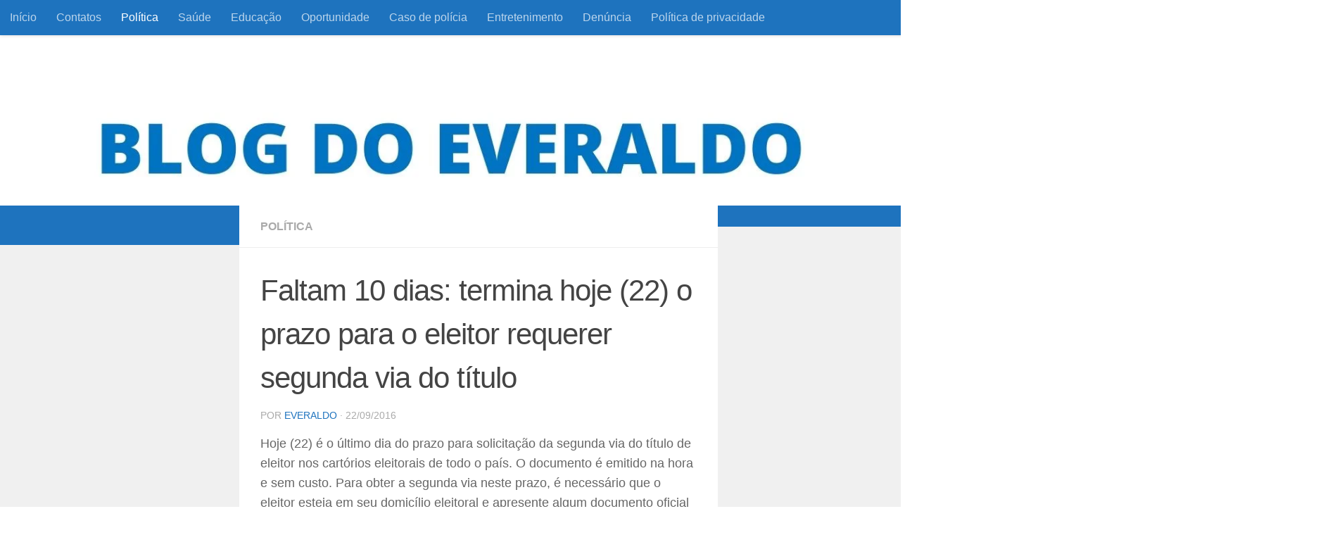

--- FILE ---
content_type: text/html; charset=UTF-8
request_url: https://blogdoeveraldo.com/everaldo-faltam-10-dias-termina-hoje-22-o-prazo-para-o-eleitor-requerer-segunda-via-do-titulo/
body_size: 23203
content:
<!DOCTYPE html>
<html class="no-js" lang="pt-BR" prefix="og: http://ogp.me/ns# fb: http://ogp.me/ns/fb# website: http://ogp.me/ns/website#">
<head><meta charset="UTF-8"><script>if(navigator.userAgent.match(/MSIE|Internet Explorer/i)||navigator.userAgent.match(/Trident\/7\..*?rv:11/i)){var href=document.location.href;if(!href.match(/[?&]nowprocket/)){if(href.indexOf("?")==-1){if(href.indexOf("#")==-1){document.location.href=href+"?nowprocket=1"}else{document.location.href=href.replace("#","?nowprocket=1#")}}else{if(href.indexOf("#")==-1){document.location.href=href+"&nowprocket=1"}else{document.location.href=href.replace("#","&nowprocket=1#")}}}}</script><script>class RocketLazyLoadScripts{constructor(){this.triggerEvents=["keydown","mousedown","mousemove","touchmove","touchstart","touchend","wheel"],this.userEventHandler=this._triggerListener.bind(this),this.touchStartHandler=this._onTouchStart.bind(this),this.touchMoveHandler=this._onTouchMove.bind(this),this.touchEndHandler=this._onTouchEnd.bind(this),this.clickHandler=this._onClick.bind(this),this.interceptedClicks=[],window.addEventListener("pageshow",(e=>{this.persisted=e.persisted})),window.addEventListener("DOMContentLoaded",(()=>{this._preconnect3rdParties()})),this.delayedScripts={normal:[],async:[],defer:[]},this.allJQueries=[]}_addUserInteractionListener(e){document.hidden?e._triggerListener():(this.triggerEvents.forEach((t=>window.addEventListener(t,e.userEventHandler,{passive:!0}))),window.addEventListener("touchstart",e.touchStartHandler,{passive:!0}),window.addEventListener("mousedown",e.touchStartHandler),document.addEventListener("visibilitychange",e.userEventHandler))}_removeUserInteractionListener(){this.triggerEvents.forEach((e=>window.removeEventListener(e,this.userEventHandler,{passive:!0}))),document.removeEventListener("visibilitychange",this.userEventHandler)}_onTouchStart(e){"HTML"!==e.target.tagName&&(window.addEventListener("touchend",this.touchEndHandler),window.addEventListener("mouseup",this.touchEndHandler),window.addEventListener("touchmove",this.touchMoveHandler,{passive:!0}),window.addEventListener("mousemove",this.touchMoveHandler),e.target.addEventListener("click",this.clickHandler),this._renameDOMAttribute(e.target,"onclick","rocket-onclick"))}_onTouchMove(e){window.removeEventListener("touchend",this.touchEndHandler),window.removeEventListener("mouseup",this.touchEndHandler),window.removeEventListener("touchmove",this.touchMoveHandler,{passive:!0}),window.removeEventListener("mousemove",this.touchMoveHandler),e.target.removeEventListener("click",this.clickHandler),this._renameDOMAttribute(e.target,"rocket-onclick","onclick")}_onTouchEnd(e){window.removeEventListener("touchend",this.touchEndHandler),window.removeEventListener("mouseup",this.touchEndHandler),window.removeEventListener("touchmove",this.touchMoveHandler,{passive:!0}),window.removeEventListener("mousemove",this.touchMoveHandler)}_onClick(e){e.target.removeEventListener("click",this.clickHandler),this._renameDOMAttribute(e.target,"rocket-onclick","onclick"),this.interceptedClicks.push(e),e.preventDefault(),e.stopPropagation(),e.stopImmediatePropagation()}_replayClicks(){window.removeEventListener("touchstart",this.touchStartHandler,{passive:!0}),window.removeEventListener("mousedown",this.touchStartHandler),this.interceptedClicks.forEach((e=>{e.target.dispatchEvent(new MouseEvent("click",{view:e.view,bubbles:!0,cancelable:!0}))}))}_renameDOMAttribute(e,t,n){e.hasAttribute&&e.hasAttribute(t)&&(event.target.setAttribute(n,event.target.getAttribute(t)),event.target.removeAttribute(t))}_triggerListener(){this._removeUserInteractionListener(this),"loading"===document.readyState?document.addEventListener("DOMContentLoaded",this._loadEverythingNow.bind(this)):this._loadEverythingNow()}_preconnect3rdParties(){let e=[];document.querySelectorAll("script[type=rocketlazyloadscript]").forEach((t=>{if(t.hasAttribute("src")){const n=new URL(t.src).origin;n!==location.origin&&e.push({src:n,crossOrigin:t.crossOrigin||"module"===t.getAttribute("data-rocket-type")})}})),e=[...new Map(e.map((e=>[JSON.stringify(e),e]))).values()],this._batchInjectResourceHints(e,"preconnect")}async _loadEverythingNow(){this.lastBreath=Date.now(),this._delayEventListeners(),this._delayJQueryReady(this),this._handleDocumentWrite(),this._registerAllDelayedScripts(),this._preloadAllScripts(),await this._loadScriptsFromList(this.delayedScripts.normal),await this._loadScriptsFromList(this.delayedScripts.defer),await this._loadScriptsFromList(this.delayedScripts.async);try{await this._triggerDOMContentLoaded(),await this._triggerWindowLoad()}catch(e){}window.dispatchEvent(new Event("rocket-allScriptsLoaded")),this._replayClicks()}_registerAllDelayedScripts(){document.querySelectorAll("script[type=rocketlazyloadscript]").forEach((e=>{e.hasAttribute("src")?e.hasAttribute("async")&&!1!==e.async?this.delayedScripts.async.push(e):e.hasAttribute("defer")&&!1!==e.defer||"module"===e.getAttribute("data-rocket-type")?this.delayedScripts.defer.push(e):this.delayedScripts.normal.push(e):this.delayedScripts.normal.push(e)}))}async _transformScript(e){return await this._littleBreath(),new Promise((t=>{const n=document.createElement("script");[...e.attributes].forEach((e=>{let t=e.nodeName;"type"!==t&&("data-rocket-type"===t&&(t="type"),n.setAttribute(t,e.nodeValue))})),e.hasAttribute("src")?(n.addEventListener("load",t),n.addEventListener("error",t)):(n.text=e.text,t());try{e.parentNode.replaceChild(n,e)}catch(e){t()}}))}async _loadScriptsFromList(e){const t=e.shift();return t?(await this._transformScript(t),this._loadScriptsFromList(e)):Promise.resolve()}_preloadAllScripts(){this._batchInjectResourceHints([...this.delayedScripts.normal,...this.delayedScripts.defer,...this.delayedScripts.async],"preload")}_batchInjectResourceHints(e,t){var n=document.createDocumentFragment();e.forEach((e=>{if(e.src){const i=document.createElement("link");i.href=e.src,i.rel=t,"preconnect"!==t&&(i.as="script"),e.getAttribute&&"module"===e.getAttribute("data-rocket-type")&&(i.crossOrigin=!0),e.crossOrigin&&(i.crossOrigin=e.crossOrigin),n.appendChild(i)}})),document.head.appendChild(n)}_delayEventListeners(){let e={};function t(t,n){!function(t){function n(n){return e[t].eventsToRewrite.indexOf(n)>=0?"rocket-"+n:n}e[t]||(e[t]={originalFunctions:{add:t.addEventListener,remove:t.removeEventListener},eventsToRewrite:[]},t.addEventListener=function(){arguments[0]=n(arguments[0]),e[t].originalFunctions.add.apply(t,arguments)},t.removeEventListener=function(){arguments[0]=n(arguments[0]),e[t].originalFunctions.remove.apply(t,arguments)})}(t),e[t].eventsToRewrite.push(n)}function n(e,t){let n=e[t];Object.defineProperty(e,t,{get:()=>n||function(){},set(i){e["rocket"+t]=n=i}})}t(document,"DOMContentLoaded"),t(window,"DOMContentLoaded"),t(window,"load"),t(window,"pageshow"),t(document,"readystatechange"),n(document,"onreadystatechange"),n(window,"onload"),n(window,"onpageshow")}_delayJQueryReady(e){let t=window.jQuery;Object.defineProperty(window,"jQuery",{get:()=>t,set(n){if(n&&n.fn&&!e.allJQueries.includes(n)){n.fn.ready=n.fn.init.prototype.ready=function(t){e.domReadyFired?t.bind(document)(n):document.addEventListener("rocket-DOMContentLoaded",(()=>t.bind(document)(n)))};const t=n.fn.on;n.fn.on=n.fn.init.prototype.on=function(){if(this[0]===window){function e(e){return e.split(" ").map((e=>"load"===e||0===e.indexOf("load.")?"rocket-jquery-load":e)).join(" ")}"string"==typeof arguments[0]||arguments[0]instanceof String?arguments[0]=e(arguments[0]):"object"==typeof arguments[0]&&Object.keys(arguments[0]).forEach((t=>{delete Object.assign(arguments[0],{[e(t)]:arguments[0][t]})[t]}))}return t.apply(this,arguments),this},e.allJQueries.push(n)}t=n}})}async _triggerDOMContentLoaded(){this.domReadyFired=!0,await this._littleBreath(),document.dispatchEvent(new Event("rocket-DOMContentLoaded")),await this._littleBreath(),window.dispatchEvent(new Event("rocket-DOMContentLoaded")),await this._littleBreath(),document.dispatchEvent(new Event("rocket-readystatechange")),await this._littleBreath(),document.rocketonreadystatechange&&document.rocketonreadystatechange()}async _triggerWindowLoad(){await this._littleBreath(),window.dispatchEvent(new Event("rocket-load")),await this._littleBreath(),window.rocketonload&&window.rocketonload(),await this._littleBreath(),this.allJQueries.forEach((e=>e(window).trigger("rocket-jquery-load"))),await this._littleBreath();const e=new Event("rocket-pageshow");e.persisted=this.persisted,window.dispatchEvent(e),await this._littleBreath(),window.rocketonpageshow&&window.rocketonpageshow({persisted:this.persisted})}_handleDocumentWrite(){const e=new Map;document.write=document.writeln=function(t){const n=document.currentScript,i=document.createRange(),r=n.parentElement;let o=e.get(n);void 0===o&&(o=n.nextSibling,e.set(n,o));const s=document.createDocumentFragment();i.setStart(s,0),s.appendChild(i.createContextualFragment(t)),r.insertBefore(s,o)}}async _littleBreath(){Date.now()-this.lastBreath>45&&(await this._requestAnimFrame(),this.lastBreath=Date.now())}async _requestAnimFrame(){return document.hidden?new Promise((e=>setTimeout(e))):new Promise((e=>requestAnimationFrame(e)))}static run(){const e=new RocketLazyLoadScripts;e._addUserInteractionListener(e)}}RocketLazyLoadScripts.run();</script>
  
  <meta name="viewport" content="width=device-width, initial-scale=1.0">
  <link rel="profile" href="https://gmpg.org/xfn/11" />
  <link rel="pingback" href="https://blogdoeveraldo.com/xmlrpc.php">

  <meta name='robots' content='index, follow, max-image-preview:large, max-snippet:-1, max-video-preview:-1' />
<script type="rocketlazyloadscript">document.documentElement.className = document.documentElement.className.replace("no-js","js");</script>

	<!-- This site is optimized with the Yoast SEO plugin v26.7 - https://yoast.com/wordpress/plugins/seo/ -->
	<title>Faltam 10 dias: termina hoje (22) o prazo para o eleitor requerer segunda via do título - Blog do Everaldo</title><link rel='preload' href='https://blogdoeveraldo.com/wp-content/cache/perfmatters/blogdoeveraldo.com/css/post.used.css?ver=1704724639' as='style' onload="this.rel='stylesheet';this.removeAttribute('onload');"><link rel="stylesheet" id="perfmatters-used-css" href="https://blogdoeveraldo.com/wp-content/cache/perfmatters/blogdoeveraldo.com/css/post.used.css?ver=1704724639" media="all" /><link rel="preload" href="//www.w3.org/2000/svg'%20viewBox='0%200%201280%20100'%3E%3C/svg%3E" as="image" />
	<link rel="canonical" href="https://blogdoeveraldo.com/everaldo-faltam-10-dias-termina-hoje-22-o-prazo-para-o-eleitor-requerer-segunda-via-do-titulo/" />
	<meta property="og:locale" content="pt_BR" />
	<meta property="og:type" content="article" />
	<meta property="og:title" content="Faltam 10 dias: termina hoje (22) o prazo para o eleitor requerer segunda via do título - Blog do Everaldo" />
	<meta property="og:description" content="Hoje (22) é o último dia do prazo para solicitação da segunda via do título de eleitor nos cartórios eleitorais de todo o país. O documento é emitido na hora&#046;&#046;&#046;" />
	<meta property="og:url" content="https://blogdoeveraldo.com/everaldo-faltam-10-dias-termina-hoje-22-o-prazo-para-o-eleitor-requerer-segunda-via-do-titulo/" />
	<meta property="og:site_name" content="Blog do Everaldo" />
	<meta property="article:publisher" content="https://www.facebook.com/blogdoeveraldo/?ref=bookmarks" />
	<meta property="article:author" content="https://www.facebook.com/blogdoeveraldo/?ref=bookmarks" />
	<meta property="article:published_time" content="2016-09-22T12:50:33+00:00" />
	<meta property="og:image" content="https://blogdoeveraldo.com/wp-content/uploads/2016/09/10c13ba5-505f-48a0-8654-99bbb39d9d21.jpeg" />
	<meta property="og:image:width" content="430" />
	<meta property="og:image:height" content="220" />
	<meta property="og:image:type" content="image/jpeg" />
	<meta name="author" content="Everaldo" />
	<meta name="twitter:card" content="summary_large_image" />
	<meta name="twitter:creator" content="@everaldo_sr" />
	<meta name="twitter:site" content="@everaldo_sr" />
	<meta name="twitter:label1" content="Escrito por" />
	<meta name="twitter:data1" content="Everaldo" />
	<meta name="twitter:label2" content="Est. tempo de leitura" />
	<meta name="twitter:data2" content="1 minuto" />
	<script type="application/ld+json" class="yoast-schema-graph">{"@context":"https://schema.org","@graph":[{"@type":"Article","@id":"https://blogdoeveraldo.com/everaldo-faltam-10-dias-termina-hoje-22-o-prazo-para-o-eleitor-requerer-segunda-via-do-titulo/#article","isPartOf":{"@id":"https://blogdoeveraldo.com/everaldo-faltam-10-dias-termina-hoje-22-o-prazo-para-o-eleitor-requerer-segunda-via-do-titulo/"},"author":{"name":"Everaldo","@id":"https://blogdoeveraldo.com/#/schema/person/ac0147e0058f2e427d30704bb315328d"},"headline":"Faltam 10 dias: termina hoje (22) o prazo para o eleitor requerer segunda via do título","datePublished":"2016-09-22T12:50:33+00:00","mainEntityOfPage":{"@id":"https://blogdoeveraldo.com/everaldo-faltam-10-dias-termina-hoje-22-o-prazo-para-o-eleitor-requerer-segunda-via-do-titulo/"},"wordCount":259,"commentCount":0,"publisher":{"@id":"https://blogdoeveraldo.com/#/schema/person/ac0147e0058f2e427d30704bb315328d"},"image":{"@id":"https://blogdoeveraldo.com/everaldo-faltam-10-dias-termina-hoje-22-o-prazo-para-o-eleitor-requerer-segunda-via-do-titulo/#primaryimage"},"thumbnailUrl":"https://blogdoeveraldo.com/wp-content/uploads/2016/09/10c13ba5-505f-48a0-8654-99bbb39d9d21.jpeg","articleSection":["Política"],"inLanguage":"pt-BR","potentialAction":[{"@type":"CommentAction","name":"Comment","target":["https://blogdoeveraldo.com/everaldo-faltam-10-dias-termina-hoje-22-o-prazo-para-o-eleitor-requerer-segunda-via-do-titulo/#respond"]}]},{"@type":"WebPage","@id":"https://blogdoeveraldo.com/everaldo-faltam-10-dias-termina-hoje-22-o-prazo-para-o-eleitor-requerer-segunda-via-do-titulo/","url":"https://blogdoeveraldo.com/everaldo-faltam-10-dias-termina-hoje-22-o-prazo-para-o-eleitor-requerer-segunda-via-do-titulo/","name":"Faltam 10 dias: termina hoje (22) o prazo para o eleitor requerer segunda via do título - Blog do Everaldo","isPartOf":{"@id":"https://blogdoeveraldo.com/#website"},"primaryImageOfPage":{"@id":"https://blogdoeveraldo.com/everaldo-faltam-10-dias-termina-hoje-22-o-prazo-para-o-eleitor-requerer-segunda-via-do-titulo/#primaryimage"},"image":{"@id":"https://blogdoeveraldo.com/everaldo-faltam-10-dias-termina-hoje-22-o-prazo-para-o-eleitor-requerer-segunda-via-do-titulo/#primaryimage"},"thumbnailUrl":"https://blogdoeveraldo.com/wp-content/uploads/2016/09/10c13ba5-505f-48a0-8654-99bbb39d9d21.jpeg","datePublished":"2016-09-22T12:50:33+00:00","breadcrumb":{"@id":"https://blogdoeveraldo.com/everaldo-faltam-10-dias-termina-hoje-22-o-prazo-para-o-eleitor-requerer-segunda-via-do-titulo/#breadcrumb"},"inLanguage":"pt-BR","potentialAction":[{"@type":"ReadAction","target":["https://blogdoeveraldo.com/everaldo-faltam-10-dias-termina-hoje-22-o-prazo-para-o-eleitor-requerer-segunda-via-do-titulo/"]}]},{"@type":"ImageObject","inLanguage":"pt-BR","@id":"https://blogdoeveraldo.com/everaldo-faltam-10-dias-termina-hoje-22-o-prazo-para-o-eleitor-requerer-segunda-via-do-titulo/#primaryimage","url":"https://blogdoeveraldo.com/wp-content/uploads/2016/09/10c13ba5-505f-48a0-8654-99bbb39d9d21.jpeg","contentUrl":"https://blogdoeveraldo.com/wp-content/uploads/2016/09/10c13ba5-505f-48a0-8654-99bbb39d9d21.jpeg","width":430,"height":220,"caption":""},{"@type":"BreadcrumbList","@id":"https://blogdoeveraldo.com/everaldo-faltam-10-dias-termina-hoje-22-o-prazo-para-o-eleitor-requerer-segunda-via-do-titulo/#breadcrumb","itemListElement":[{"@type":"ListItem","position":1,"name":"Início","item":"https://blogdoeveraldo.com/"},{"@type":"ListItem","position":2,"name":"Faltam 10 dias: termina hoje (22) o prazo para o eleitor requerer segunda via do título"}]},{"@type":"WebSite","@id":"https://blogdoeveraldo.com/#website","url":"https://blogdoeveraldo.com/","name":"Blog do Everaldo","description":"Informação com responsabilidade e coerência","publisher":{"@id":"https://blogdoeveraldo.com/#/schema/person/ac0147e0058f2e427d30704bb315328d"},"potentialAction":[{"@type":"SearchAction","target":{"@type":"EntryPoint","urlTemplate":"https://blogdoeveraldo.com/?s={search_term_string}"},"query-input":{"@type":"PropertyValueSpecification","valueRequired":true,"valueName":"search_term_string"}}],"inLanguage":"pt-BR"},{"@type":["Person","Organization"],"@id":"https://blogdoeveraldo.com/#/schema/person/ac0147e0058f2e427d30704bb315328d","name":"Everaldo","image":{"@type":"ImageObject","inLanguage":"pt-BR","@id":"https://blogdoeveraldo.com/#/schema/person/image/","url":"https://i0.wp.com/blogdoeveraldo.com/wp-content/uploads/2020/07/cropped-capa-blogedite.jpg?fit=512%2C512&ssl=1","contentUrl":"https://i0.wp.com/blogdoeveraldo.com/wp-content/uploads/2020/07/cropped-capa-blogedite.jpg?fit=512%2C512&ssl=1","width":512,"height":512,"caption":"Everaldo"},"logo":{"@id":"https://blogdoeveraldo.com/#/schema/person/image/"},"description":"Licenciado em Física pelo Instituto Federal do Sertão Pernambucano e em Matemática, pela Faculdade Prominas - Montes Claros. Jornalista registrado sob o número 6829/PE, o blogueiro Everaldo é casado com a Pedagoga Amanda Scarpitta e pai de duas filhas, Kassiane e Kauane. O foco principal do blog é informação com responsabilidade e coerência, doa a quem doer!","sameAs":["https://www.facebook.com/blogdoeveraldo/?ref=bookmarks","https://www.instagram.com/blogdoeveraldo/","https://x.com/everaldo_sr"],"url":"https://blogdoeveraldo.com/author/admin/"}]}</script>
	<!-- / Yoast SEO plugin. -->


<link rel='dns-prefetch' href='//www.googletagmanager.com' />
<link rel='dns-prefetch' href='//maps.googleapis.com' />
<link rel='dns-prefetch' href='//maps.gstatic.com' />


<link rel='dns-prefetch' href='//ajax.googleapis.com' />
<link rel='dns-prefetch' href='//apis.google.com' />
<link rel='dns-prefetch' href='//google-analytics.com' />
<link rel='dns-prefetch' href='//www.google-analytics.com' />
<link rel='dns-prefetch' href='//ssl.google-analytics.com' />
<link rel='dns-prefetch' href='//youtube.com' />
<link rel='dns-prefetch' href='//api.pinterest.com' />
<link rel='dns-prefetch' href='//cdnjs.cloudflare.com' />
<link rel='dns-prefetch' href='//connect.facebook.net' />
<link rel='dns-prefetch' href='//platform.twitter.com' />
<link rel='dns-prefetch' href='//syndication.twitter.com' />
<link rel='dns-prefetch' href='//platform.instagram.com' />
<link rel='dns-prefetch' href='//disqus.com' />
<link rel='dns-prefetch' href='//sitename.disqus.com' />
<link rel='dns-prefetch' href='//s7.addthis.com' />
<link rel='dns-prefetch' href='//platform.linkedin.com' />
<link rel='dns-prefetch' href='//w.sharethis.com' />
<link rel='dns-prefetch' href='//i0.wp.com' />
<link rel='dns-prefetch' href='//i1.wp.com' />
<link rel='dns-prefetch' href='//i2.wp.com' />
<link rel='dns-prefetch' href='//stats.wp.com' />
<link rel='dns-prefetch' href='//pixel.wp.com' />
<link rel='dns-prefetch' href='//s.gravatar.com' />
<link rel='dns-prefetch' href='//0.gravatar.com' />
<link rel='dns-prefetch' href='//2.gravatar.com' />
<link rel='dns-prefetch' href='//1.gravatar.com' />
<link rel='dns-prefetch' href='//googletagmanager.com' />
<link rel='dns-prefetch' href='//pagead2.googlesyndication.com' />
<link rel="alternate" type="application/rss+xml" title="Feed para Blog do Everaldo &raquo;" href="https://blogdoeveraldo.com/feed/" />
<link rel="alternate" type="application/rss+xml" title="Feed de comentários para Blog do Everaldo &raquo;" href="https://blogdoeveraldo.com/comments/feed/" />
<link rel="alternate" type="application/rss+xml" title="Feed de comentários para Blog do Everaldo &raquo; Faltam 10 dias: termina hoje (22) o prazo para o eleitor requerer segunda via do título" href="https://blogdoeveraldo.com/everaldo-faltam-10-dias-termina-hoje-22-o-prazo-para-o-eleitor-requerer-segunda-via-do-titulo/feed/" />
<link rel="alternate" title="oEmbed (JSON)" type="application/json+oembed" href="https://blogdoeveraldo.com/wp-json/oembed/1.0/embed?url=https%3A%2F%2Fblogdoeveraldo.com%2Feveraldo-faltam-10-dias-termina-hoje-22-o-prazo-para-o-eleitor-requerer-segunda-via-do-titulo%2F" />
<link rel="alternate" title="oEmbed (XML)" type="text/xml+oembed" href="https://blogdoeveraldo.com/wp-json/oembed/1.0/embed?url=https%3A%2F%2Fblogdoeveraldo.com%2Feveraldo-faltam-10-dias-termina-hoje-22-o-prazo-para-o-eleitor-requerer-segunda-via-do-titulo%2F&#038;format=xml" />
<style id='wp-img-auto-sizes-contain-inline-css'>
img:is([sizes=auto i],[sizes^="auto," i]){contain-intrinsic-size:3000px 1500px}
/*# sourceURL=wp-img-auto-sizes-contain-inline-css */
</style>
<style id='wp-emoji-styles-inline-css'>

	img.wp-smiley, img.emoji {
		display: inline !important;
		border: none !important;
		box-shadow: none !important;
		height: 1em !important;
		width: 1em !important;
		margin: 0 0.07em !important;
		vertical-align: -0.1em !important;
		background: none !important;
		padding: 0 !important;
	}
/*# sourceURL=wp-emoji-styles-inline-css */
</style>
<style id='wp-block-library-inline-css'>
:root{--wp-block-synced-color:#7a00df;--wp-block-synced-color--rgb:122,0,223;--wp-bound-block-color:var(--wp-block-synced-color);--wp-editor-canvas-background:#ddd;--wp-admin-theme-color:#007cba;--wp-admin-theme-color--rgb:0,124,186;--wp-admin-theme-color-darker-10:#006ba1;--wp-admin-theme-color-darker-10--rgb:0,107,160.5;--wp-admin-theme-color-darker-20:#005a87;--wp-admin-theme-color-darker-20--rgb:0,90,135;--wp-admin-border-width-focus:2px}@media (min-resolution:192dpi){:root{--wp-admin-border-width-focus:1.5px}}.wp-element-button{cursor:pointer}:root .has-very-light-gray-background-color{background-color:#eee}:root .has-very-dark-gray-background-color{background-color:#313131}:root .has-very-light-gray-color{color:#eee}:root .has-very-dark-gray-color{color:#313131}:root .has-vivid-green-cyan-to-vivid-cyan-blue-gradient-background{background:linear-gradient(135deg,#00d084,#0693e3)}:root .has-purple-crush-gradient-background{background:linear-gradient(135deg,#34e2e4,#4721fb 50%,#ab1dfe)}:root .has-hazy-dawn-gradient-background{background:linear-gradient(135deg,#faaca8,#dad0ec)}:root .has-subdued-olive-gradient-background{background:linear-gradient(135deg,#fafae1,#67a671)}:root .has-atomic-cream-gradient-background{background:linear-gradient(135deg,#fdd79a,#004a59)}:root .has-nightshade-gradient-background{background:linear-gradient(135deg,#330968,#31cdcf)}:root .has-midnight-gradient-background{background:linear-gradient(135deg,#020381,#2874fc)}:root{--wp--preset--font-size--normal:16px;--wp--preset--font-size--huge:42px}.has-regular-font-size{font-size:1em}.has-larger-font-size{font-size:2.625em}.has-normal-font-size{font-size:var(--wp--preset--font-size--normal)}.has-huge-font-size{font-size:var(--wp--preset--font-size--huge)}.has-text-align-center{text-align:center}.has-text-align-left{text-align:left}.has-text-align-right{text-align:right}.has-fit-text{white-space:nowrap!important}#end-resizable-editor-section{display:none}.aligncenter{clear:both}.items-justified-left{justify-content:flex-start}.items-justified-center{justify-content:center}.items-justified-right{justify-content:flex-end}.items-justified-space-between{justify-content:space-between}.screen-reader-text{border:0;clip-path:inset(50%);height:1px;margin:-1px;overflow:hidden;padding:0;position:absolute;width:1px;word-wrap:normal!important}.screen-reader-text:focus{background-color:#ddd;clip-path:none;color:#444;display:block;font-size:1em;height:auto;left:5px;line-height:normal;padding:15px 23px 14px;text-decoration:none;top:5px;width:auto;z-index:100000}html :where(.has-border-color){border-style:solid}html :where([style*=border-top-color]){border-top-style:solid}html :where([style*=border-right-color]){border-right-style:solid}html :where([style*=border-bottom-color]){border-bottom-style:solid}html :where([style*=border-left-color]){border-left-style:solid}html :where([style*=border-width]){border-style:solid}html :where([style*=border-top-width]){border-top-style:solid}html :where([style*=border-right-width]){border-right-style:solid}html :where([style*=border-bottom-width]){border-bottom-style:solid}html :where([style*=border-left-width]){border-left-style:solid}html :where(img[class*=wp-image-]){height:auto;max-width:100%}:where(figure){margin:0 0 1em}html :where(.is-position-sticky){--wp-admin--admin-bar--position-offset:var(--wp-admin--admin-bar--height,0px)}@media screen and (max-width:600px){html :where(.is-position-sticky){--wp-admin--admin-bar--position-offset:0px}}

/*# sourceURL=wp-block-library-inline-css */
</style><style id='wp-block-image-inline-css'>
.wp-block-image>a,.wp-block-image>figure>a{display:inline-block}.wp-block-image img{box-sizing:border-box;height:auto;max-width:100%;vertical-align:bottom}@media not (prefers-reduced-motion){.wp-block-image img.hide{visibility:hidden}.wp-block-image img.show{animation:show-content-image .4s}}.wp-block-image[style*=border-radius] img,.wp-block-image[style*=border-radius]>a{border-radius:inherit}.wp-block-image.has-custom-border img{box-sizing:border-box}.wp-block-image.aligncenter{text-align:center}.wp-block-image.alignfull>a,.wp-block-image.alignwide>a{width:100%}.wp-block-image.alignfull img,.wp-block-image.alignwide img{height:auto;width:100%}.wp-block-image .aligncenter,.wp-block-image .alignleft,.wp-block-image .alignright,.wp-block-image.aligncenter,.wp-block-image.alignleft,.wp-block-image.alignright{display:table}.wp-block-image .aligncenter>figcaption,.wp-block-image .alignleft>figcaption,.wp-block-image .alignright>figcaption,.wp-block-image.aligncenter>figcaption,.wp-block-image.alignleft>figcaption,.wp-block-image.alignright>figcaption{caption-side:bottom;display:table-caption}.wp-block-image .alignleft{float:left;margin:.5em 1em .5em 0}.wp-block-image .alignright{float:right;margin:.5em 0 .5em 1em}.wp-block-image .aligncenter{margin-left:auto;margin-right:auto}.wp-block-image :where(figcaption){margin-bottom:1em;margin-top:.5em}.wp-block-image.is-style-circle-mask img{border-radius:9999px}@supports ((-webkit-mask-image:none) or (mask-image:none)) or (-webkit-mask-image:none){.wp-block-image.is-style-circle-mask img{border-radius:0;-webkit-mask-image:url('data:image/svg+xml;utf8,<svg viewBox="0 0 100 100" xmlns="http://www.w3.org/2000/svg"><circle cx="50" cy="50" r="50"/></svg>');mask-image:url('data:image/svg+xml;utf8,<svg viewBox="0 0 100 100" xmlns="http://www.w3.org/2000/svg"><circle cx="50" cy="50" r="50"/></svg>');mask-mode:alpha;-webkit-mask-position:center;mask-position:center;-webkit-mask-repeat:no-repeat;mask-repeat:no-repeat;-webkit-mask-size:contain;mask-size:contain}}:root :where(.wp-block-image.is-style-rounded img,.wp-block-image .is-style-rounded img){border-radius:9999px}.wp-block-image figure{margin:0}.wp-lightbox-container{display:flex;flex-direction:column;position:relative}.wp-lightbox-container img{cursor:zoom-in}.wp-lightbox-container img:hover+button{opacity:1}.wp-lightbox-container button{align-items:center;backdrop-filter:blur(16px) saturate(180%);background-color:#5a5a5a40;border:none;border-radius:4px;cursor:zoom-in;display:flex;height:20px;justify-content:center;opacity:0;padding:0;position:absolute;right:16px;text-align:center;top:16px;width:20px;z-index:100}@media not (prefers-reduced-motion){.wp-lightbox-container button{transition:opacity .2s ease}}.wp-lightbox-container button:focus-visible{outline:3px auto #5a5a5a40;outline:3px auto -webkit-focus-ring-color;outline-offset:3px}.wp-lightbox-container button:hover{cursor:pointer;opacity:1}.wp-lightbox-container button:focus{opacity:1}.wp-lightbox-container button:focus,.wp-lightbox-container button:hover,.wp-lightbox-container button:not(:hover):not(:active):not(.has-background){background-color:#5a5a5a40;border:none}.wp-lightbox-overlay{box-sizing:border-box;cursor:zoom-out;height:100vh;left:0;overflow:hidden;position:fixed;top:0;visibility:hidden;width:100%;z-index:100000}.wp-lightbox-overlay .close-button{align-items:center;cursor:pointer;display:flex;justify-content:center;min-height:40px;min-width:40px;padding:0;position:absolute;right:calc(env(safe-area-inset-right) + 16px);top:calc(env(safe-area-inset-top) + 16px);z-index:5000000}.wp-lightbox-overlay .close-button:focus,.wp-lightbox-overlay .close-button:hover,.wp-lightbox-overlay .close-button:not(:hover):not(:active):not(.has-background){background:none;border:none}.wp-lightbox-overlay .lightbox-image-container{height:var(--wp--lightbox-container-height);left:50%;overflow:hidden;position:absolute;top:50%;transform:translate(-50%,-50%);transform-origin:top left;width:var(--wp--lightbox-container-width);z-index:9999999999}.wp-lightbox-overlay .wp-block-image{align-items:center;box-sizing:border-box;display:flex;height:100%;justify-content:center;margin:0;position:relative;transform-origin:0 0;width:100%;z-index:3000000}.wp-lightbox-overlay .wp-block-image img{height:var(--wp--lightbox-image-height);min-height:var(--wp--lightbox-image-height);min-width:var(--wp--lightbox-image-width);width:var(--wp--lightbox-image-width)}.wp-lightbox-overlay .wp-block-image figcaption{display:none}.wp-lightbox-overlay button{background:none;border:none}.wp-lightbox-overlay .scrim{background-color:#fff;height:100%;opacity:.9;position:absolute;width:100%;z-index:2000000}.wp-lightbox-overlay.active{visibility:visible}@media not (prefers-reduced-motion){.wp-lightbox-overlay.active{animation:turn-on-visibility .25s both}.wp-lightbox-overlay.active img{animation:turn-on-visibility .35s both}.wp-lightbox-overlay.show-closing-animation:not(.active){animation:turn-off-visibility .35s both}.wp-lightbox-overlay.show-closing-animation:not(.active) img{animation:turn-off-visibility .25s both}.wp-lightbox-overlay.zoom.active{animation:none;opacity:1;visibility:visible}.wp-lightbox-overlay.zoom.active .lightbox-image-container{animation:lightbox-zoom-in .4s}.wp-lightbox-overlay.zoom.active .lightbox-image-container img{animation:none}.wp-lightbox-overlay.zoom.active .scrim{animation:turn-on-visibility .4s forwards}.wp-lightbox-overlay.zoom.show-closing-animation:not(.active){animation:none}.wp-lightbox-overlay.zoom.show-closing-animation:not(.active) .lightbox-image-container{animation:lightbox-zoom-out .4s}.wp-lightbox-overlay.zoom.show-closing-animation:not(.active) .lightbox-image-container img{animation:none}.wp-lightbox-overlay.zoom.show-closing-animation:not(.active) .scrim{animation:turn-off-visibility .4s forwards}}@keyframes show-content-image{0%{visibility:hidden}99%{visibility:hidden}to{visibility:visible}}@keyframes turn-on-visibility{0%{opacity:0}to{opacity:1}}@keyframes turn-off-visibility{0%{opacity:1;visibility:visible}99%{opacity:0;visibility:visible}to{opacity:0;visibility:hidden}}@keyframes lightbox-zoom-in{0%{transform:translate(calc((-100vw + var(--wp--lightbox-scrollbar-width))/2 + var(--wp--lightbox-initial-left-position)),calc(-50vh + var(--wp--lightbox-initial-top-position))) scale(var(--wp--lightbox-scale))}to{transform:translate(-50%,-50%) scale(1)}}@keyframes lightbox-zoom-out{0%{transform:translate(-50%,-50%) scale(1);visibility:visible}99%{visibility:visible}to{transform:translate(calc((-100vw + var(--wp--lightbox-scrollbar-width))/2 + var(--wp--lightbox-initial-left-position)),calc(-50vh + var(--wp--lightbox-initial-top-position))) scale(var(--wp--lightbox-scale));visibility:hidden}}
/*# sourceURL=https://blogdoeveraldo.com/wp-includes/blocks/image/style.min.css */
</style>
<style id='wp-block-code-inline-css'>
.wp-block-code{box-sizing:border-box}.wp-block-code code{
  /*!rtl:begin:ignore*/direction:ltr;display:block;font-family:inherit;overflow-wrap:break-word;text-align:initial;white-space:pre-wrap
  /*!rtl:end:ignore*/}
/*# sourceURL=https://blogdoeveraldo.com/wp-includes/blocks/code/style.min.css */
</style>
<style id='wp-block-paragraph-inline-css'>
.is-small-text{font-size:.875em}.is-regular-text{font-size:1em}.is-large-text{font-size:2.25em}.is-larger-text{font-size:3em}.has-drop-cap:not(:focus):first-letter{float:left;font-size:8.4em;font-style:normal;font-weight:100;line-height:.68;margin:.05em .1em 0 0;text-transform:uppercase}body.rtl .has-drop-cap:not(:focus):first-letter{float:none;margin-left:.1em}p.has-drop-cap.has-background{overflow:hidden}:root :where(p.has-background){padding:1.25em 2.375em}:where(p.has-text-color:not(.has-link-color)) a{color:inherit}p.has-text-align-left[style*="writing-mode:vertical-lr"],p.has-text-align-right[style*="writing-mode:vertical-rl"]{rotate:180deg}
/*# sourceURL=https://blogdoeveraldo.com/wp-includes/blocks/paragraph/style.min.css */
</style>
<style id='wp-block-verse-inline-css'>
pre.wp-block-verse{overflow:auto;white-space:pre-wrap}:where(pre.wp-block-verse){font-family:inherit}
/*# sourceURL=https://blogdoeveraldo.com/wp-includes/blocks/verse/style.min.css */
</style>
<style id='global-styles-inline-css'>
:root{--wp--preset--aspect-ratio--square: 1;--wp--preset--aspect-ratio--4-3: 4/3;--wp--preset--aspect-ratio--3-4: 3/4;--wp--preset--aspect-ratio--3-2: 3/2;--wp--preset--aspect-ratio--2-3: 2/3;--wp--preset--aspect-ratio--16-9: 16/9;--wp--preset--aspect-ratio--9-16: 9/16;--wp--preset--color--black: #000000;--wp--preset--color--cyan-bluish-gray: #abb8c3;--wp--preset--color--white: #ffffff;--wp--preset--color--pale-pink: #f78da7;--wp--preset--color--vivid-red: #cf2e2e;--wp--preset--color--luminous-vivid-orange: #ff6900;--wp--preset--color--luminous-vivid-amber: #fcb900;--wp--preset--color--light-green-cyan: #7bdcb5;--wp--preset--color--vivid-green-cyan: #00d084;--wp--preset--color--pale-cyan-blue: #8ed1fc;--wp--preset--color--vivid-cyan-blue: #0693e3;--wp--preset--color--vivid-purple: #9b51e0;--wp--preset--gradient--vivid-cyan-blue-to-vivid-purple: linear-gradient(135deg,rgb(6,147,227) 0%,rgb(155,81,224) 100%);--wp--preset--gradient--light-green-cyan-to-vivid-green-cyan: linear-gradient(135deg,rgb(122,220,180) 0%,rgb(0,208,130) 100%);--wp--preset--gradient--luminous-vivid-amber-to-luminous-vivid-orange: linear-gradient(135deg,rgb(252,185,0) 0%,rgb(255,105,0) 100%);--wp--preset--gradient--luminous-vivid-orange-to-vivid-red: linear-gradient(135deg,rgb(255,105,0) 0%,rgb(207,46,46) 100%);--wp--preset--gradient--very-light-gray-to-cyan-bluish-gray: linear-gradient(135deg,rgb(238,238,238) 0%,rgb(169,184,195) 100%);--wp--preset--gradient--cool-to-warm-spectrum: linear-gradient(135deg,rgb(74,234,220) 0%,rgb(151,120,209) 20%,rgb(207,42,186) 40%,rgb(238,44,130) 60%,rgb(251,105,98) 80%,rgb(254,248,76) 100%);--wp--preset--gradient--blush-light-purple: linear-gradient(135deg,rgb(255,206,236) 0%,rgb(152,150,240) 100%);--wp--preset--gradient--blush-bordeaux: linear-gradient(135deg,rgb(254,205,165) 0%,rgb(254,45,45) 50%,rgb(107,0,62) 100%);--wp--preset--gradient--luminous-dusk: linear-gradient(135deg,rgb(255,203,112) 0%,rgb(199,81,192) 50%,rgb(65,88,208) 100%);--wp--preset--gradient--pale-ocean: linear-gradient(135deg,rgb(255,245,203) 0%,rgb(182,227,212) 50%,rgb(51,167,181) 100%);--wp--preset--gradient--electric-grass: linear-gradient(135deg,rgb(202,248,128) 0%,rgb(113,206,126) 100%);--wp--preset--gradient--midnight: linear-gradient(135deg,rgb(2,3,129) 0%,rgb(40,116,252) 100%);--wp--preset--font-size--small: 13px;--wp--preset--font-size--medium: 20px;--wp--preset--font-size--large: 36px;--wp--preset--font-size--x-large: 42px;--wp--preset--spacing--20: 0.44rem;--wp--preset--spacing--30: 0.67rem;--wp--preset--spacing--40: 1rem;--wp--preset--spacing--50: 1.5rem;--wp--preset--spacing--60: 2.25rem;--wp--preset--spacing--70: 3.38rem;--wp--preset--spacing--80: 5.06rem;--wp--preset--shadow--natural: 6px 6px 9px rgba(0, 0, 0, 0.2);--wp--preset--shadow--deep: 12px 12px 50px rgba(0, 0, 0, 0.4);--wp--preset--shadow--sharp: 6px 6px 0px rgba(0, 0, 0, 0.2);--wp--preset--shadow--outlined: 6px 6px 0px -3px rgb(255, 255, 255), 6px 6px rgb(0, 0, 0);--wp--preset--shadow--crisp: 6px 6px 0px rgb(0, 0, 0);}:where(.is-layout-flex){gap: 0.5em;}:where(.is-layout-grid){gap: 0.5em;}body .is-layout-flex{display: flex;}.is-layout-flex{flex-wrap: wrap;align-items: center;}.is-layout-flex > :is(*, div){margin: 0;}body .is-layout-grid{display: grid;}.is-layout-grid > :is(*, div){margin: 0;}:where(.wp-block-columns.is-layout-flex){gap: 2em;}:where(.wp-block-columns.is-layout-grid){gap: 2em;}:where(.wp-block-post-template.is-layout-flex){gap: 1.25em;}:where(.wp-block-post-template.is-layout-grid){gap: 1.25em;}.has-black-color{color: var(--wp--preset--color--black) !important;}.has-cyan-bluish-gray-color{color: var(--wp--preset--color--cyan-bluish-gray) !important;}.has-white-color{color: var(--wp--preset--color--white) !important;}.has-pale-pink-color{color: var(--wp--preset--color--pale-pink) !important;}.has-vivid-red-color{color: var(--wp--preset--color--vivid-red) !important;}.has-luminous-vivid-orange-color{color: var(--wp--preset--color--luminous-vivid-orange) !important;}.has-luminous-vivid-amber-color{color: var(--wp--preset--color--luminous-vivid-amber) !important;}.has-light-green-cyan-color{color: var(--wp--preset--color--light-green-cyan) !important;}.has-vivid-green-cyan-color{color: var(--wp--preset--color--vivid-green-cyan) !important;}.has-pale-cyan-blue-color{color: var(--wp--preset--color--pale-cyan-blue) !important;}.has-vivid-cyan-blue-color{color: var(--wp--preset--color--vivid-cyan-blue) !important;}.has-vivid-purple-color{color: var(--wp--preset--color--vivid-purple) !important;}.has-black-background-color{background-color: var(--wp--preset--color--black) !important;}.has-cyan-bluish-gray-background-color{background-color: var(--wp--preset--color--cyan-bluish-gray) !important;}.has-white-background-color{background-color: var(--wp--preset--color--white) !important;}.has-pale-pink-background-color{background-color: var(--wp--preset--color--pale-pink) !important;}.has-vivid-red-background-color{background-color: var(--wp--preset--color--vivid-red) !important;}.has-luminous-vivid-orange-background-color{background-color: var(--wp--preset--color--luminous-vivid-orange) !important;}.has-luminous-vivid-amber-background-color{background-color: var(--wp--preset--color--luminous-vivid-amber) !important;}.has-light-green-cyan-background-color{background-color: var(--wp--preset--color--light-green-cyan) !important;}.has-vivid-green-cyan-background-color{background-color: var(--wp--preset--color--vivid-green-cyan) !important;}.has-pale-cyan-blue-background-color{background-color: var(--wp--preset--color--pale-cyan-blue) !important;}.has-vivid-cyan-blue-background-color{background-color: var(--wp--preset--color--vivid-cyan-blue) !important;}.has-vivid-purple-background-color{background-color: var(--wp--preset--color--vivid-purple) !important;}.has-black-border-color{border-color: var(--wp--preset--color--black) !important;}.has-cyan-bluish-gray-border-color{border-color: var(--wp--preset--color--cyan-bluish-gray) !important;}.has-white-border-color{border-color: var(--wp--preset--color--white) !important;}.has-pale-pink-border-color{border-color: var(--wp--preset--color--pale-pink) !important;}.has-vivid-red-border-color{border-color: var(--wp--preset--color--vivid-red) !important;}.has-luminous-vivid-orange-border-color{border-color: var(--wp--preset--color--luminous-vivid-orange) !important;}.has-luminous-vivid-amber-border-color{border-color: var(--wp--preset--color--luminous-vivid-amber) !important;}.has-light-green-cyan-border-color{border-color: var(--wp--preset--color--light-green-cyan) !important;}.has-vivid-green-cyan-border-color{border-color: var(--wp--preset--color--vivid-green-cyan) !important;}.has-pale-cyan-blue-border-color{border-color: var(--wp--preset--color--pale-cyan-blue) !important;}.has-vivid-cyan-blue-border-color{border-color: var(--wp--preset--color--vivid-cyan-blue) !important;}.has-vivid-purple-border-color{border-color: var(--wp--preset--color--vivid-purple) !important;}.has-vivid-cyan-blue-to-vivid-purple-gradient-background{background: var(--wp--preset--gradient--vivid-cyan-blue-to-vivid-purple) !important;}.has-light-green-cyan-to-vivid-green-cyan-gradient-background{background: var(--wp--preset--gradient--light-green-cyan-to-vivid-green-cyan) !important;}.has-luminous-vivid-amber-to-luminous-vivid-orange-gradient-background{background: var(--wp--preset--gradient--luminous-vivid-amber-to-luminous-vivid-orange) !important;}.has-luminous-vivid-orange-to-vivid-red-gradient-background{background: var(--wp--preset--gradient--luminous-vivid-orange-to-vivid-red) !important;}.has-very-light-gray-to-cyan-bluish-gray-gradient-background{background: var(--wp--preset--gradient--very-light-gray-to-cyan-bluish-gray) !important;}.has-cool-to-warm-spectrum-gradient-background{background: var(--wp--preset--gradient--cool-to-warm-spectrum) !important;}.has-blush-light-purple-gradient-background{background: var(--wp--preset--gradient--blush-light-purple) !important;}.has-blush-bordeaux-gradient-background{background: var(--wp--preset--gradient--blush-bordeaux) !important;}.has-luminous-dusk-gradient-background{background: var(--wp--preset--gradient--luminous-dusk) !important;}.has-pale-ocean-gradient-background{background: var(--wp--preset--gradient--pale-ocean) !important;}.has-electric-grass-gradient-background{background: var(--wp--preset--gradient--electric-grass) !important;}.has-midnight-gradient-background{background: var(--wp--preset--gradient--midnight) !important;}.has-small-font-size{font-size: var(--wp--preset--font-size--small) !important;}.has-medium-font-size{font-size: var(--wp--preset--font-size--medium) !important;}.has-large-font-size{font-size: var(--wp--preset--font-size--large) !important;}.has-x-large-font-size{font-size: var(--wp--preset--font-size--x-large) !important;}
/*# sourceURL=global-styles-inline-css */
</style>

<style id='classic-theme-styles-inline-css'>
/*! This file is auto-generated */
.wp-block-button__link{color:#fff;background-color:#32373c;border-radius:9999px;box-shadow:none;text-decoration:none;padding:calc(.667em + 2px) calc(1.333em + 2px);font-size:1.125em}.wp-block-file__button{background:#32373c;color:#fff;text-decoration:none}
/*# sourceURL=/wp-includes/css/classic-themes.min.css */
</style>
<link rel='stylesheet' id='hueman-main-style-css' data-pmdelayedstyle="https://blogdoeveraldo.com/wp-content/themes/hueman/assets/front/css/main.min.css?ver=3.7.27" media='all' />
<style id='hueman-main-style-inline-css'>
body { font-family:Arial, sans-serif;font-size:1.00rem }@media only screen and (min-width: 720px) {
        .nav > li { font-size:1.00rem; }
      }::selection { background-color: #1e73be; }
::-moz-selection { background-color: #1e73be; }a,a>span.hu-external::after,.themeform label .required,#flexslider-featured .flex-direction-nav .flex-next:hover,#flexslider-featured .flex-direction-nav .flex-prev:hover,.post-hover:hover .post-title a,.post-title a:hover,.sidebar.s1 .post-nav li a:hover i,.content .post-nav li a:hover i,.post-related a:hover,.sidebar.s1 .widget_rss ul li a,#footer .widget_rss ul li a,.sidebar.s1 .widget_calendar a,#footer .widget_calendar a,.sidebar.s1 .alx-tab .tab-item-category a,.sidebar.s1 .alx-posts .post-item-category a,.sidebar.s1 .alx-tab li:hover .tab-item-title a,.sidebar.s1 .alx-tab li:hover .tab-item-comment a,.sidebar.s1 .alx-posts li:hover .post-item-title a,#footer .alx-tab .tab-item-category a,#footer .alx-posts .post-item-category a,#footer .alx-tab li:hover .tab-item-title a,#footer .alx-tab li:hover .tab-item-comment a,#footer .alx-posts li:hover .post-item-title a,.comment-tabs li.active a,.comment-awaiting-moderation,.child-menu a:hover,.child-menu .current_page_item > a,.wp-pagenavi a{ color: #1e73be; }input[type="submit"],.themeform button[type="submit"],.sidebar.s1 .sidebar-top,.sidebar.s1 .sidebar-toggle,#flexslider-featured .flex-control-nav li a.flex-active,.post-tags a:hover,.sidebar.s1 .widget_calendar caption,#footer .widget_calendar caption,.author-bio .bio-avatar:after,.commentlist li.bypostauthor > .comment-body:after,.commentlist li.comment-author-admin > .comment-body:after{ background-color: #1e73be; }.post-format .format-container { border-color: #1e73be; }.sidebar.s1 .alx-tabs-nav li.active a,#footer .alx-tabs-nav li.active a,.comment-tabs li.active a,.wp-pagenavi a:hover,.wp-pagenavi a:active,.wp-pagenavi span.current{ border-bottom-color: #1e73be!important; }.sidebar.s2 .post-nav li a:hover i,
.sidebar.s2 .widget_rss ul li a,
.sidebar.s2 .widget_calendar a,
.sidebar.s2 .alx-tab .tab-item-category a,
.sidebar.s2 .alx-posts .post-item-category a,
.sidebar.s2 .alx-tab li:hover .tab-item-title a,
.sidebar.s2 .alx-tab li:hover .tab-item-comment a,
.sidebar.s2 .alx-posts li:hover .post-item-title a { color: #1e73be; }
.sidebar.s2 .sidebar-top,.sidebar.s2 .sidebar-toggle,.post-comments,.jp-play-bar,.jp-volume-bar-value,.sidebar.s2 .widget_calendar caption{ background-color: #1e73be; }.sidebar.s2 .alx-tabs-nav li.active a { border-bottom-color: #1e73be; }
.post-comments::before { border-right-color: #1e73be; }
      .search-expand,
              #nav-topbar.nav-container { background-color: #1e73be!important}@media only screen and (min-width: 720px) {
                #nav-topbar .nav ul { background-color: #1e73be!important; }
              }#header { background-color: #ffffff; }
@media only screen and (min-width: 720px) {
  #nav-header .nav ul { background-color: #ffffff; }
}
        #header #nav-mobile { background-color: #1e73be!important; }#nav-header.nav-container, #main-header-search .search-expand { background-color: #ffffff; }
@media only screen and (min-width: 720px) {
  #nav-header .nav ul { background-color: #ffffff; }
}
        #footer-bottom { background-color: #1e73be; }.site-title a img { max-height: 80px; }body { background-color: #ffffff; }
/*# sourceURL=hueman-main-style-inline-css */
</style>
<style id='rocket-lazyload-inline-css'>
.rll-youtube-player{position:relative;padding-bottom:56.23%;height:0;overflow:hidden;max-width:100%;}.rll-youtube-player:focus-within{outline: 2px solid currentColor;outline-offset: 5px;}.rll-youtube-player iframe{position:absolute;top:0;left:0;width:100%;height:100%;z-index:100;background:0 0}.rll-youtube-player img{bottom:0;display:block;left:0;margin:auto;max-width:100%;width:100%;position:absolute;right:0;top:0;border:none;height:auto;-webkit-transition:.4s all;-moz-transition:.4s all;transition:.4s all}.rll-youtube-player img:hover{-webkit-filter:brightness(75%)}.rll-youtube-player .play{height:100%;width:100%;left:0;top:0;position:absolute;background:url(https://blogdoeveraldo.com/wp-content/plugins/wp-rocket/assets/img/youtube.png) no-repeat center;background-color: transparent !important;cursor:pointer;border:none;}.wp-embed-responsive .wp-has-aspect-ratio .rll-youtube-player{position:absolute;padding-bottom:0;width:100%;height:100%;top:0;bottom:0;left:0;right:0}
/*# sourceURL=rocket-lazyload-inline-css */
</style>
<script type="rocketlazyloadscript" src="https://blogdoeveraldo.com/wp-includes/js/jquery/jquery.min.js?ver=3.7.1" id="jquery-core-js" defer></script>
<script type="rocketlazyloadscript" defer='defer' src="https://blogdoeveraldo.com/wp-includes/js/jquery/jquery-migrate.min.js?ver=3.4.1" id="jquery-migrate-js"></script>

<!-- Snippet da etiqueta do Google (gtag.js) adicionado pelo Site Kit -->
<!-- Snippet do Google Análises adicionado pelo Site Kit -->
<script type="rocketlazyloadscript" defer='defer' src="https://www.googletagmanager.com/gtag/js?id=G-58FNQ98GZR" id="google_gtagjs-js" async></script>
<script type="rocketlazyloadscript" id="google_gtagjs-js-after">
window.dataLayer = window.dataLayer || [];function gtag(){dataLayer.push(arguments);}
gtag("set","linker",{"domains":["blogdoeveraldo.com"]});
gtag("js", new Date());
gtag("set", "developer_id.dZTNiMT", true);
gtag("config", "G-58FNQ98GZR");
//# sourceURL=google_gtagjs-js-after
</script>
<link rel="https://api.w.org/" href="https://blogdoeveraldo.com/wp-json/" /><link rel="alternate" title="JSON" type="application/json" href="https://blogdoeveraldo.com/wp-json/wp/v2/posts/2546" /><link rel="EditURI" type="application/rsd+xml" title="RSD" href="https://blogdoeveraldo.com/xmlrpc.php?rsd" />
<meta name="generator" content="WordPress 6.9" />
<link rel='shortlink' href='https://blogdoeveraldo.com/?p=2546' />


<!-- Open Graph data is managed by Alex MacArthur's Complete Open Graph plugin. (v3.4.5) -->
<!-- https://wordpress.org/plugins/complete-open-graph/ -->
<meta property='og:site_name' content='Blog do Everaldo' />
<meta property='og:url' content='https://blogdoeveraldo.com/everaldo-faltam-10-dias-termina-hoje-22-o-prazo-para-o-eleitor-requerer-segunda-via-do-titulo/' />
<meta property='og:locale' content='pt_BR' />
<meta property='og:title' content='Faltam 10 dias: termina hoje (22) o prazo para o eleitor requerer segunda via do t&iacute;tulo' />
<meta property='og:type' content='article' />
<meta property='og:image' content='https://blogdoeveraldo.com/wp-content/uploads/2016/09/10c13ba5-505f-48a0-8654-99bbb39d9d21.jpeg' />
<meta property='og:image:width' content='430' />
<meta property='og:image:height' content='220' />
<meta name='twitter:card' content='summary' />
<meta name='twitter:title' content='Faltam 10 dias: termina hoje (22) o prazo para o eleitor requerer segunda via do t&iacute;tulo' />
<meta name='twitter:image' content='https://blogdoeveraldo.com/wp-content/uploads/2016/09/10c13ba5-505f-48a0-8654-99bbb39d9d21.jpeg' />
<meta property='fb:admins' content='https://www.facebook.com/blogdoeveraldo/' />
<meta property='fb:app_id' content='https://www.facebook.com/blogdoeveraldo/' />
<!-- End Complete Open Graph. | 0.00044918060302734s -->


		<!-- GA Google Analytics @ https://m0n.co/ga -->
		<script type="rocketlazyloadscript">
			(function(i,s,o,g,r,a,m){i['GoogleAnalyticsObject']=r;i[r]=i[r]||function(){
			(i[r].q=i[r].q||[]).push(arguments)},i[r].l=1*new Date();a=s.createElement(o),
			m=s.getElementsByTagName(o)[0];a.async=1;a.src=g;m.parentNode.insertBefore(a,m)
			})(window,document,'script','https://www.google-analytics.com/analytics.js','ga');
			ga('create', 'G-58FNQ98GZR', 'auto');
			ga('send', 'pageview');
		</script>

	<!-- Global site tag (gtag.js) - Google Analytics -->
<script type="rocketlazyloadscript" async src="https://www.googletagmanager.com/gtag/js?id=G-58FNQ98GZR"></script>
<script type="rocketlazyloadscript">
  window.dataLayer = window.dataLayer || [];
  function gtag(){dataLayer.push(arguments);}
  gtag('js', new Date());

  gtag('config', 'G-58FNQ98GZR');
</script>
<meta name="generator" content="Site Kit by Google 1.170.0" />    <link rel="preload" as="font" type="font/woff2" href="https://blogdoeveraldo.com/wp-content/themes/hueman/assets/front/webfonts/fa-brands-400.woff2?v=5.15.2" crossorigin="anonymous"/>
    <link rel="preload" as="font" type="font/woff2" href="https://blogdoeveraldo.com/wp-content/themes/hueman/assets/front/webfonts/fa-regular-400.woff2?v=5.15.2" crossorigin="anonymous"/>
    <link rel="preload" as="font" type="font/woff2" href="https://blogdoeveraldo.com/wp-content/themes/hueman/assets/front/webfonts/fa-solid-900.woff2?v=5.15.2" crossorigin="anonymous"/>
  <!--[if lt IE 9]>
<script src="https://blogdoeveraldo.com/wp-content/themes/hueman/assets/front/js/ie/html5shiv-printshiv.min.js"></script>
<script src="https://blogdoeveraldo.com/wp-content/themes/hueman/assets/front/js/ie/selectivizr.js"></script>
<![endif]-->

<!-- Meta-etiquetas do Google AdSense adicionado pelo Site Kit -->
<meta name="google-adsense-platform-account" content="ca-host-pub-2644536267352236">
<meta name="google-adsense-platform-domain" content="sitekit.withgoogle.com">
<!-- Fim das meta-etiquetas do Google AdSense adicionado pelo Site Kit -->

<!-- Código do Google Adsense adicionado pelo Site Kit -->
<script type="rocketlazyloadscript" async src="https://pagead2.googlesyndication.com/pagead/js/adsbygoogle.js?client=ca-pub-6927934897343306&amp;host=ca-host-pub-2644536267352236" crossorigin="anonymous"></script>

<!-- Fim do código do Google AdSense adicionado pelo Site Kit -->
<link rel="icon" href="https://blogdoeveraldo.com/wp-content/uploads/2021/11/B-1.jpg" sizes="32x32" />
<link rel="icon" href="https://blogdoeveraldo.com/wp-content/uploads/2021/11/B-1.jpg" sizes="192x192" />
<link rel="apple-touch-icon" href="https://blogdoeveraldo.com/wp-content/uploads/2021/11/B-1.jpg" />
<meta name="msapplication-TileImage" content="https://blogdoeveraldo.com/wp-content/uploads/2021/11/B-1.jpg" />
<noscript><style id="rocket-lazyload-nojs-css">.rll-youtube-player, [data-lazy-src]{display:none !important;}</style></noscript></head>

<body class="wp-singular post-template-default single single-post postid-2546 single-format-standard wp-embed-responsive wp-theme-hueman col-3cm boxed topbar-enabled header-desktop-sticky hu-header-img-natural-height hu-fa-not-loaded hueman-3-7-27 unknown">
<div id="wrapper">
  <a class="screen-reader-text skip-link" href="#content">Skip to content</a>
  
  <header id="header" class="both-menus-mobile-on two-mobile-menus both_menus header-ads-desktop header-ads-mobile  no-header-img">
  
        <nav class="nav-container group desktop-menu desktop-sticky " id="nav-topbar" data-menu-id="header-1">
                <!-- <div class="ham__navbar-toggler collapsed" aria-expanded="false">
          <div class="ham__navbar-span-wrapper">
            <span class="ham-toggler-menu__span"></span>
          </div>
        </div> -->
        <button class="ham__navbar-toggler-two collapsed" title="Menu" aria-expanded="false">
          <span class="ham__navbar-span-wrapper">
            <span class="line line-1"></span>
            <span class="line line-2"></span>
            <span class="line line-3"></span>
          </span>
        </button>
              <div class="nav-text"></div>
  <div class="topbar-toggle-down">
    <i class="fas fa-angle-double-down" aria-hidden="true" data-toggle="down" title="Expand menu"></i>
    <i class="fas fa-angle-double-up" aria-hidden="true" data-toggle="up" title="Collapse menu"></i>
  </div>
  <div class="nav-wrap container">
    <ul id="menu-www-facebook-com-esouzaramos" class="nav container-inner group"><li id="menu-item-36767" class="menu-item menu-item-type-custom menu-item-object-custom menu-item-home menu-item-36767"><a href="http://blogdoeveraldo.com">Início</a></li>
<li id="menu-item-7462" class="menu-item menu-item-type-post_type menu-item-object-page menu-item-7462"><a href="https://blogdoeveraldo.com/contato/" title="						">Contatos</a></li>
<li id="menu-item-36468" class="menu-item menu-item-type-taxonomy menu-item-object-category current-post-ancestor current-menu-parent current-post-parent menu-item-36468"><a href="https://blogdoeveraldo.com/category/politica/">Política</a></li>
<li id="menu-item-36469" class="menu-item menu-item-type-taxonomy menu-item-object-category menu-item-36469"><a href="https://blogdoeveraldo.com/category/saude/">Saúde</a></li>
<li id="menu-item-36470" class="menu-item menu-item-type-taxonomy menu-item-object-category menu-item-36470"><a href="https://blogdoeveraldo.com/category/educacao-2/">Educação</a></li>
<li id="menu-item-36471" class="menu-item menu-item-type-taxonomy menu-item-object-category menu-item-36471"><a href="https://blogdoeveraldo.com/category/oportunidade/">Oportunidade</a></li>
<li id="menu-item-36472" class="menu-item menu-item-type-taxonomy menu-item-object-category menu-item-36472"><a href="https://blogdoeveraldo.com/category/caso-de-policia/">Caso de polícia</a></li>
<li id="menu-item-36473" class="menu-item menu-item-type-taxonomy menu-item-object-category menu-item-36473"><a href="https://blogdoeveraldo.com/category/entretenimento/">Entretenimento</a></li>
<li id="menu-item-36474" class="menu-item menu-item-type-taxonomy menu-item-object-category menu-item-36474"><a href="https://blogdoeveraldo.com/category/denuncia/">Denúncia</a></li>
<li id="menu-item-36464" class="menu-item menu-item-type-post_type menu-item-object-page menu-item-privacy-policy menu-item-36464"><a rel="privacy-policy" href="https://blogdoeveraldo.com/politica-de-privacidade/">Política de privacidade</a></li>
</ul>  </div>
      <div id="topbar-header-search" class="container">
      <div class="container-inner">
        <button class="toggle-search"><i class="fas fa-search"></i></button>
        <div class="search-expand">
          <div class="search-expand-inner"><form role="search" method="get" class="search-form" action="https://blogdoeveraldo.com/">
				<label>
					<span class="screen-reader-text">Pesquisar por:</span>
					<input type="search" class="search-field" placeholder="Pesquisar &hellip;" value="" name="s" />
				</label>
				<input type="submit" class="search-submit" value="Pesquisar" />
			</form></div>
        </div>
      </div><!--/.container-inner-->
    </div><!--/.container-->
  
</nav><!--/#nav-topbar-->  
  <div class="container group">
        <div class="container-inner">

                    <div class="group hu-pad central-header-zone">
                  <div class="logo-tagline-group">
                                                                      <p class="site-description">Informação com responsabilidade e coerência</p>
                                        </div>

                                        <div id="header-widgets">
                          <div id="block-82" class="widget widget_block widget_media_image">
<figure class="wp-block-image size-full"><a href="http://blogdoeveraldo.com/"><img data-perfmatters-preload fetchpriority="high" decoding="async" width="1280" height="100" src="data:image/svg+xml,%3Csvg%20xmlns='http://www.w3.org/2000/svg'%20viewBox='0%200%201280%20100'%3E%3C/svg%3E" alt="" class="wp-image-52389" data-lazy-src="http://blogdoeveraldo.com/wp-content/uploads/2022/04/BLOG-DO-EVERALDO-1.jpg"/><noscript><img fetchpriority="high" decoding="async" width="1280" height="100" src="http://blogdoeveraldo.com/wp-content/uploads/2022/04/BLOG-DO-EVERALDO-1.jpg" alt="" class="wp-image-52389"/></noscript></a></figure>
</div><div id="block-84" class="widget widget_block widget_text">
<p></p>
</div><div id="block-85" class="widget widget_block">
<script type="rocketlazyloadscript" async src="https://pagead2.googlesyndication.com/pagead/js/adsbygoogle.js?client=ca-pub-6927934897343306"
     crossorigin="anonymous"></script>
<!-- CABEÇALHO NOVO -->
<ins class="adsbygoogle"
     style="display:block"
     data-ad-client="ca-pub-6927934897343306"
     data-ad-slot="7087894168"
     data-ad-format="auto"
     data-full-width-responsive="true"></ins>
<script type="rocketlazyloadscript">
     (adsbygoogle = window.adsbygoogle || []).push({});
</script>
</div>                      </div><!--/#header-ads-->
                                </div>
      
      
    </div><!--/.container-inner-->
      </div><!--/.container-->

</header><!--/#header-->
  
  <div class="container" id="page">
    <div class="container-inner">
            <div class="main">
        <div class="main-inner group">
          
              <main class="content" id="content">
              <div class="page-title hu-pad group">
          	    		<ul class="meta-single group">
    			<li class="category"><a href="https://blogdoeveraldo.com/category/politica/" rel="category tag">Política</a></li>
    			    		</ul>
            
    </div><!--/.page-title-->
          <div class="hu-pad group">
              <article class="post-2546 post type-post status-publish format-standard has-post-thumbnail hentry category-politica">
    <div class="post-inner group">

      <h1 class="post-title entry-title">Faltam 10 dias: termina hoje (22) o prazo para o eleitor requerer segunda via do título</h1>
  <p class="post-byline">
       por     <span class="vcard author">
       <span class="fn"><a href="https://blogdoeveraldo.com/author/admin/" title="Posts de Everaldo" rel="author">Everaldo</a></span>
     </span>
     &middot;
                          <span class="published">22/09/2016</span>
          </p>

                                
      <div class="clear"></div>

      <div class="entry themeform">
        <div class="entry-inner">
          <p>				Hoje (22) é o último dia do prazo para solicitação da segunda via do título de eleitor nos cartórios eleitorais de todo o país. O documento é emitido na hora e sem custo. Para obter a segunda via neste prazo, é necessário que o eleitor esteja em seu domicílio eleitoral e apresente algum documento oficial de identificação, como carteira de identidade ou de trabalho.</p>
<p>O artigo 52 do Código Eleitoral estabelece que, em caso de perda ou extravio do documento, o novo documento pode ser requerido pessoalmente pelo eleitor até dez dias antes da eleição.</p>
<p>Entretanto, a apresentação do título não é mais obrigatória no momento de votar, bastando utilizar um documento de identidade oficial com foto. Ocorre que o porte do documento agiliza a votação, além disso, o título contém informações que facilitam a vida do eleitor, como o número de sua seção eleitoral.</p><div class='code-block code-block-5' style='margin: 8px 0; clear: both;'>
<script type="rocketlazyloadscript" async src="https://pagead2.googlesyndication.com/pagead/js/adsbygoogle.js"></script>
<!-- Blog inicio texto -->
<ins class="adsbygoogle"
     style="display:block"
     data-ad-client="ca-pub-6927934897343306"
     data-ad-slot="7516852237"
     data-ad-format="auto"
     data-full-width-responsive="true"></ins>
<script type="rocketlazyloadscript">
     (adsbygoogle = window.adsbygoogle || []).push({});
</script></div>

<p>Esta quinta-feira é também o último dia para o juiz eleitoral comunicar aos chefes das repartições públicas e aos proprietários, arrendatários ou administradores de propriedades particulares que os respectivos locais (ou parte deles) serão utilizados para o funcionamento de seções eleitorais no primeiro turno (e eventual segundo turno).  No local destinado à votação, a mesa receptora fica em recinto separado do público. Ao lado é instalada a cabina indevassável onde os eleitores utilizam a urna eletrônica. (TSE)		</p>
<div class='code-block code-block-7' style='margin: 8px 0; clear: both;'>
<script type="rocketlazyloadscript" async src="https://pagead2.googlesyndication.com/pagead/js/adsbygoogle.js"></script>
<!-- entre postes 2 -->
<ins class="adsbygoogle"
     style="display:block"
     data-ad-client="ca-pub-6927934897343306"
     data-ad-slot="8505310904"
     data-ad-format="auto"
     data-full-width-responsive="true"></ins>
<script type="rocketlazyloadscript">
     (adsbygoogle = window.adsbygoogle || []).push({});
</script></div>
<!-- CONTENT END 2 -->
          <nav class="pagination group">
                      </nav><!--/.pagination-->
        </div>

        
        <div class="clear"></div>
      </div><!--/.entry-->

    </div><!--/.post-inner-->
  </article><!--/.post-->

<div class="clear"></div>


  <div class="author-bio">
    <div class="bio-avatar"><img alt='' src="data:image/svg+xml,%3Csvg%20xmlns='http://www.w3.org/2000/svg'%20viewBox='0%200%20128%20128'%3E%3C/svg%3E" data-lazy-srcset='https://blogdoeveraldo.com/wp-content/uploads/2020/03/Everaldo-300x150.jpg 300w, https://blogdoeveraldo.com/wp-content/uploads/2020/03/Everaldo.jpg 600w' class='avatar avatar-128 photo' height='128' width='128' decoding='async' data-lazy-src="https://blogdoeveraldo.com/wp-content/uploads/2020/03/Everaldo-300x150.jpg"/><noscript><img alt='' src='https://blogdoeveraldo.com/wp-content/uploads/2020/03/Everaldo-300x150.jpg' srcset='https://blogdoeveraldo.com/wp-content/uploads/2020/03/Everaldo-300x150.jpg 300w, https://blogdoeveraldo.com/wp-content/uploads/2020/03/Everaldo.jpg 600w' class='avatar avatar-128 photo' height='128' width='128' decoding='async'/></noscript></div>
    <p class="bio-name">Everaldo</p>
    <p class="bio-desc">Licenciado em Física pelo Instituto Federal do Sertão Pernambucano e em Matemática, pela Faculdade Prominas - Montes Claros. Jornalista registrado sob o número 6829/PE, o blogueiro Everaldo é casado com a Pedagoga Amanda Scarpitta e pai de duas filhas, Kassiane e Kauane. O foco principal do blog é informação com responsabilidade e coerência, doa a quem doer!</p>
    <div class="clear"></div>
  </div>



<h4 class="heading">
	<i class="far fa-hand-point-right"></i>Você pode gostar...</h4>

<ul class="related-posts group">
  		<li class="related post-hover">
		<article class="post-35268 post type-post status-publish format-standard has-post-thumbnail hentry category-politica">

			<div class="post-thumbnail">
				<a href="https://blogdoeveraldo.com/blog-do-everaldo-busca-acoes-para-lagoa-grande-vereador-mantena-teve-agenda-extensa-recife/" class="hu-rel-post-thumb">
					<img  width="500" height="245"  src="[data-uri]" data-src="https://blogdoeveraldo.com/wp-content/uploads/2020/08/117716995_3192935990822681_6761872395187973570_n-500x245.jpg"  class="attachment-thumb-medium size-thumb-medium wp-post-image" alt="" decoding="async" />																			</a>
							</div><!--/.post-thumbnail-->

			<div class="related-inner">

				<h4 class="post-title entry-title">
					<a href="https://blogdoeveraldo.com/blog-do-everaldo-busca-acoes-para-lagoa-grande-vereador-mantena-teve-agenda-extensa-recife/" rel="bookmark">Em busca de ações para Lagoa Grande, vereador Mantena teve uma agenda extensa em Recife</a>
				</h4><!--/.post-title-->

				<div class="post-meta group">
					<p class="post-date">
  <time class="published updated" datetime="2020-08-10 17:00:31">10/08/2020</time>
</p>
  <p class="post-date">
          &nbsp;por&nbsp;<a href="https://blogdoeveraldo.com/author/admin/" title="Posts de Everaldo" rel="author">Everaldo</a>      </p>

				</div><!--/.post-meta-->

			</div><!--/.related-inner-->

		</article>
	</li><!--/.related-->
		<li class="related post-hover">
		<article class="post-31313 post type-post status-publish format-standard has-post-thumbnail hentry category-politica">

			<div class="post-thumbnail">
				<a href="https://blogdoeveraldo.com/blog-do-everaldo-a-briga-das-oposicoes-em-lagoa-grande-ganha-no-capitulo/" class="hu-rel-post-thumb">
					<img  width="520" height="245"  src="[data-uri]" data-src="https://blogdoeveraldo.com/wp-content/uploads/2020/04/fotoefeitos.com__final_931832788238776787_-520x245.jpg"  class="attachment-thumb-medium size-thumb-medium wp-post-image" alt="" decoding="async" />																			</a>
							</div><!--/.post-thumbnail-->

			<div class="related-inner">

				<h4 class="post-title entry-title">
					<a href="https://blogdoeveraldo.com/blog-do-everaldo-a-briga-das-oposicoes-em-lagoa-grande-ganha-no-capitulo/" rel="bookmark">Robson X Daniel: A briga das oposições em Lagoa Grande ganha um novo capítulo.</a>
				</h4><!--/.post-title-->

				<div class="post-meta group">
					<p class="post-date">
  <time class="published updated" datetime="2020-04-04 11:39:40">04/04/2020</time>
</p>
  <p class="post-date">
          &nbsp;por&nbsp;<a href="https://blogdoeveraldo.com/author/admin/" title="Posts de Everaldo" rel="author">Everaldo</a>      </p>

				</div><!--/.post-meta-->

			</div><!--/.related-inner-->

		</article>
	</li><!--/.related-->
		<li class="related post-hover">
		<article class="post-51104 post type-post status-publish format-standard has-post-thumbnail hentry category-politica">

			<div class="post-thumbnail">
				<a href="https://blogdoeveraldo.com/alckmin-acerta-filiacao-com-psb-para-ser-vice-de-lula/" class="hu-rel-post-thumb">
					<img  width="368" height="245"  src="[data-uri]" data-src="https://blogdoeveraldo.com/wp-content/uploads/2022/03/164011926361c23bdfe52eb_1640119263_3x2_md.jpg"  class="attachment-thumb-medium size-thumb-medium wp-post-image" alt="" decoding="async" />																			</a>
							</div><!--/.post-thumbnail-->

			<div class="related-inner">

				<h4 class="post-title entry-title">
					<a href="https://blogdoeveraldo.com/alckmin-acerta-filiacao-com-psb-para-ser-vice-de-lula/" rel="bookmark">Alckmin acerta filiação com PSB para ser vice de Lula</a>
				</h4><!--/.post-title-->

				<div class="post-meta group">
					<p class="post-date">
  <time class="published updated" datetime="2022-03-07 12:42:56">07/03/2022</time>
</p>
  <p class="post-date">
          &nbsp;por&nbsp;<a href="https://blogdoeveraldo.com/author/admin/" title="Posts de Everaldo" rel="author">Everaldo</a>      </p>

				</div><!--/.post-meta-->

			</div><!--/.related-inner-->

		</article>
	</li><!--/.related-->
		  
</ul><!--/.post-related-->



<section id="comments" class="themeform">

	
					<!-- comments open, no comments -->
		
	
		<div id="respond" class="comment-respond">
		<h3 id="reply-title" class="comment-reply-title">Deixe um comentário <small><a rel="nofollow" id="cancel-comment-reply-link" href="/everaldo-faltam-10-dias-termina-hoje-22-o-prazo-para-o-eleitor-requerer-segunda-via-do-titulo/#respond" style="display:none;">Cancelar resposta</a></small></h3><p class="must-log-in">Você precisa fazer o <a href="https://blogdoeveraldo.com/wp-login.php?redirect_to=https%3A%2F%2Fblogdoeveraldo.com%2Feveraldo-faltam-10-dias-termina-hoje-22-o-prazo-para-o-eleitor-requerer-segunda-via-do-titulo%2F">login</a> para publicar um comentário.</p>	</div><!-- #respond -->
	
</section><!--/#comments-->          </div><!--/.hu-pad-->
            </main><!--/.content-->
          

	<div class="sidebar s1 collapsed" data-position="left" data-layout="col-3cm" data-sb-id="s1">

		<button class="sidebar-toggle" title="Expandir Sidebar"><i class="fas sidebar-toggle-arrows"></i></button>

		<div class="sidebar-content">

			           			<div class="sidebar-top group">
                                            <ul class="social-links"><li><a rel="nofollow noopener noreferrer" class="social-tooltip"  title="Siga-nos no Instagram" aria-label="Siga-nos no Instagram" href="https://www.instagram.com/blogdoeveraldo/reels/" target="_blank" ><i class="fab fa-instagram"></i></a></li></ul>  			</div>
			
			
			
			<div id="block-93" class="widget widget_block"><iframe loading="lazy" src='about:blank' scrolling='no' frameborder='0' width='300' height='390' marginheight='0' marginwidth='0' data-rocket-lazyload="fitvidscompatible" data-lazy-src="https://www.apac.pe.gov.br/index.php?option=com_previsaonosite&#038;tmpl=component&#038;id_regioes=30,20,18,17,19,29,33&#038;largura=300&#038;altura=390"></iframe><noscript><iframe src='https://www.apac.pe.gov.br/index.php?option=com_previsaonosite&tmpl=component&id_regioes=30,20,18,17,19,29,33&largura=300&altura=390' scrolling='no' frameborder='0' width='300' height='390' marginheight='0' marginwidth='0'></iframe></noscript></div><div id="block-18" class="widget widget_block widget_text">
<p></p>
</div><div id="block-17" class="widget widget_block"><div id="fb-root"></div>
<p><script type="rocketlazyloadscript" async="" defer="" crossorigin="anonymous" src="https://connect.facebook.net/pt_BR/sdk.js#xfbml=1&amp;version=v11.0&amp;appId=221034192967817&amp;autoLogAppEvents=1" nonce="7daQwCSv"></script></p>
<div class="fb-page" data-href="https://www.facebook.com/blogdoeveraldo/" data-tabs="timeline" data-width="" data-height="" data-small-header="false" data-adapt-container-width="true" data-hide-cover="false" data-show-facepile="true">
<blockquote cite="https://www.facebook.com/blogdoeveraldo/" class="fb-xfbml-parse-ignore">
<p><a href="https://www.facebook.com/blogdoeveraldo/">Blog do Everaldo</a></p>
</blockquote>
</div></div><div id="block-19" class="widget widget_block">
<script type="rocketlazyloadscript" async src="https://pagead2.googlesyndication.com/pagead/js/adsbygoogle.js?client=ca-pub-6927934897343306"
     crossorigin="anonymous"></script>
<!-- Blog da lateral -->
<ins class="adsbygoogle"
     style="display:block"
     data-ad-client="ca-pub-6927934897343306"
     data-ad-slot="5941467563"
     data-ad-format="auto"
     data-full-width-responsive="true"></ins>
<script type="rocketlazyloadscript">
     (adsbygoogle = window.adsbygoogle || []).push({});
</script>
</div><div id="calendar-3" class="widget widget_calendar"><div id="calendar_wrap" class="calendar_wrap"><table id="wp-calendar" class="wp-calendar-table">
	<caption>janeiro 2026</caption>
	<thead>
	<tr>
		<th scope="col" aria-label="domingo">D</th>
		<th scope="col" aria-label="segunda-feira">S</th>
		<th scope="col" aria-label="terça-feira">T</th>
		<th scope="col" aria-label="quarta-feira">Q</th>
		<th scope="col" aria-label="quinta-feira">Q</th>
		<th scope="col" aria-label="sexta-feira">S</th>
		<th scope="col" aria-label="sábado">S</th>
	</tr>
	</thead>
	<tbody>
	<tr>
		<td colspan="4" class="pad">&nbsp;</td><td>1</td><td>2</td><td>3</td>
	</tr>
	<tr>
		<td><a href="https://blogdoeveraldo.com/2026/01/04/" aria-label="Posts publicados em 4 de January de 2026">4</a></td><td><a href="https://blogdoeveraldo.com/2026/01/05/" aria-label="Posts publicados em 5 de January de 2026">5</a></td><td><a href="https://blogdoeveraldo.com/2026/01/06/" aria-label="Posts publicados em 6 de January de 2026">6</a></td><td><a href="https://blogdoeveraldo.com/2026/01/07/" aria-label="Posts publicados em 7 de January de 2026">7</a></td><td><a href="https://blogdoeveraldo.com/2026/01/08/" aria-label="Posts publicados em 8 de January de 2026">8</a></td><td><a href="https://blogdoeveraldo.com/2026/01/09/" aria-label="Posts publicados em 9 de January de 2026">9</a></td><td><a href="https://blogdoeveraldo.com/2026/01/10/" aria-label="Posts publicados em 10 de January de 2026">10</a></td>
	</tr>
	<tr>
		<td><a href="https://blogdoeveraldo.com/2026/01/11/" aria-label="Posts publicados em 11 de January de 2026">11</a></td><td><a href="https://blogdoeveraldo.com/2026/01/12/" aria-label="Posts publicados em 12 de January de 2026">12</a></td><td><a href="https://blogdoeveraldo.com/2026/01/13/" aria-label="Posts publicados em 13 de January de 2026">13</a></td><td><a href="https://blogdoeveraldo.com/2026/01/14/" aria-label="Posts publicados em 14 de January de 2026">14</a></td><td id="today">15</td><td>16</td><td>17</td>
	</tr>
	<tr>
		<td>18</td><td>19</td><td>20</td><td>21</td><td>22</td><td>23</td><td>24</td>
	</tr>
	<tr>
		<td>25</td><td>26</td><td>27</td><td>28</td><td>29</td><td>30</td><td>31</td>
	</tr>
	</tbody>
	</table><nav aria-label="Meses anteriores e seguintes" class="wp-calendar-nav">
		<span class="wp-calendar-nav-prev"><a href="https://blogdoeveraldo.com/2025/12/">&laquo; dez</a></span>
		<span class="pad">&nbsp;</span>
		<span class="wp-calendar-nav-next">&nbsp;</span>
	</nav></div></div><!--
Plugin: Custom Meta Widget
Plugin URL: http://shinraholdings.com/plugins/custom-meta-widget/
-->
<div id="custommetawidget-4" class="widget customMetaWidget"><h3 class="widget-title">Meta</h3>		<ul>

		
					<li><a rel="nofollow" href="https://blogdoeveraldo.com/wp-login.php">Acessar</a></li>
		
		

		
				</ul>

	</div><div id="block-37" class="widget widget_block">
<pre class="wp-block-code"><code></code></pre>
</div><div id="block-43" class="widget widget_block"><script type="rocketlazyloadscript" async src="https://pagead2.googlesyndication.com/pagead/js/adsbygoogle.js?client=ca-pub-6927934897343306"
     crossorigin="anonymous"></script>
<!-- Rodapé 1 -->
<ins class="adsbygoogle"
     style="display:block"
     data-ad-client="ca-pub-6927934897343306"
     data-ad-slot="4196635429"
     data-ad-format="auto"
     data-full-width-responsive="true"></ins>
<script type="rocketlazyloadscript">
     (adsbygoogle = window.adsbygoogle || []).push({});
</script></div><div id="block-39" class="widget widget_block widget_text">
<p></p>
</div><div id="block-20" class="widget widget_block">
<script type="rocketlazyloadscript" async src="https://pagead2.googlesyndication.com/pagead/js/adsbygoogle.js?client=ca-pub-6927934897343306"
     crossorigin="anonymous"></script>
<!-- Blog da lateral -->
<ins class="adsbygoogle"
     style="display:block"
     data-ad-client="ca-pub-6927934897343306"
     data-ad-slot="5941467563"
     data-ad-format="auto"
     data-full-width-responsive="true"></ins>
<script type="rocketlazyloadscript">
     (adsbygoogle = window.adsbygoogle || []).push({});
</script>
</div>
		<div id="recent-posts-3" class="widget widget_recent_entries">
		<h3 class="widget-title">Posts recentes</h3>
		<ul>
											<li>
					<a href="https://blogdoeveraldo.com/prefeita-catharina-garziera-inaugura-campo-society-assina-ordem-de-servico-e-reforca-investimentos-no-esporte-e-na-qualidade-de-vida-em-jutai/">Prefeita Catharina Garziera inaugura campo society, assina ordem de serviço e reforça investimentos no esporte e na qualidade de vida em Jutaí</a>
											<span class="post-date">14/01/2026</span>
									</li>
											<li>
					<a href="https://blogdoeveraldo.com/corpo-de-mulher-em-estado-de-decomposicao-e-encontrado-no-bairro-cristo-rei-em-lagoa-grande/">Corpo de mulher em estado de decomposição é encontrado no Bairro Cristo Rei, em Lagoa Grande</a>
											<span class="post-date">14/01/2026</span>
									</li>
											<li>
					<a href="https://blogdoeveraldo.com/tres-jovens-morrem-afogados-apos-barco-afundar-no-rio-sao-francisco/">Três jovens morrem afogados após barco afundar no Rio São Francisco</a>
											<span class="post-date">14/01/2026</span>
									</li>
											<li>
					<a href="https://blogdoeveraldo.com/petrolina-registra-12-homicidios-so-em-janeiro-oito-no-ultimo-final-de-semana/">Petrolina registra 12 homicídios só em janeiro; oito no último final de semana</a>
											<span class="post-date">14/01/2026</span>
									</li>
											<li>
					<a href="https://blogdoeveraldo.com/compesa-comunica-parada-programada-no-dia-15-para-interligar-redes-de-agua-em-lagoa-grande-e-izacolandia/">Compesa comunica parada programada no dia 15 para interligar redes de água em Lagoa Grande e Izacolândia</a>
											<span class="post-date">14/01/2026</span>
									</li>
					</ul>

		</div><div id="block-23" class="widget widget_block">
<script type="rocketlazyloadscript" async src="https://pagead2.googlesyndication.com/pagead/js/adsbygoogle.js?client=ca-pub-6927934897343306"
     crossorigin="anonymous"></script>
<!-- Teste entre postes -->
<ins class="adsbygoogle"
     style="display:block"
     data-ad-client="ca-pub-6927934897343306"
     data-ad-slot="1396977075"
     data-ad-format="auto"
     data-full-width-responsive="true"></ins>
<script type="rocketlazyloadscript">
     (adsbygoogle = window.adsbygoogle || []).push({});
</script>
</div><div id="block-16" class="widget widget_block"><p><script type="rocketlazyloadscript" async="" src="https://pagead2.googlesyndication.com/pagead/js/adsbygoogle.js?client=ca-pub-6927934897343306" crossorigin="anonymous"></script><br>
<!-- Cabeçalho --><br>
<ins class="adsbygoogle" style="display:inline-block;width:1280px;height:180px" data-ad-client="ca-pub-6927934897343306" data-ad-slot="7700736716"></ins><br>
<script type="rocketlazyloadscript"><br />
     (adsbygoogle = window.adsbygoogle || []).push({});<br />
</script></p></div><div id="block-59" class="widget widget_block"><script type="rocketlazyloadscript" async src="https://pagead2.googlesyndication.com/pagead/js/adsbygoogle.js?client=ca-pub-6927934897343306"
     crossorigin="anonymous"></script>
<!-- CABEÇALHO NOVO -->
<ins class="adsbygoogle"
     style="display:block"
     data-ad-client="ca-pub-6927934897343306"
     data-ad-slot="7087894168"
     data-ad-format="auto"
     data-full-width-responsive="true"></ins>
<script type="rocketlazyloadscript">
     (adsbygoogle = window.adsbygoogle || []).push({});
</script></div><div id="block-60" class="widget widget_block"><script type="rocketlazyloadscript" async src="https://pagead2.googlesyndication.com/pagead/js/adsbygoogle.js?client=ca-pub-6927934897343306"
     crossorigin="anonymous"></script>
<!-- CABEÇALHO NOVO -->
<ins class="adsbygoogle"
     style="display:block"
     data-ad-client="ca-pub-6927934897343306"
     data-ad-slot="7087894168"
     data-ad-format="auto"
     data-full-width-responsive="true"></ins>
<script type="rocketlazyloadscript">
     (adsbygoogle = window.adsbygoogle || []).push({});
</script></div><div id="block-76" class="widget widget_block widget_text">
<p></p>
</div><div id="block-79" class="widget widget_block">
<script type="rocketlazyloadscript" async src="https://pagead2.googlesyndication.com/pagead/js/adsbygoogle.js?client=ca-pub-6927934897343306"
     crossorigin="anonymous"></script>
<!-- CABEÇALHO NOVO -->
<ins class="adsbygoogle"
     style="display:block"
     data-ad-client="ca-pub-6927934897343306"
     data-ad-slot="7087894168"
     data-ad-format="auto"
     data-full-width-responsive="true"></ins>
<script type="rocketlazyloadscript">
     (adsbygoogle = window.adsbygoogle || []).push({});
</script>
</div><div id="block-80" class="widget widget_block">
<pre class="wp-block-verse"></pre>
</div><div id="block-73" class="widget widget_block"><script type="rocketlazyloadscript" async src="https://pagead2.googlesyndication.com/pagead/js/adsbygoogle.js?client=ca-pub-6927934897343306"
     crossorigin="anonymous"></script>
<!-- teste -->
<ins class="adsbygoogle"
     style="display:inline-block;width:1200px;height:100px"
     data-ad-client="ca-pub-6927934897343306"
     data-ad-slot="4335640416"></ins>
<script type="rocketlazyloadscript">
     (adsbygoogle = window.adsbygoogle || []).push({});
</script></div><div id="block-72" class="widget widget_block"><script type="rocketlazyloadscript" async src="https://pagead2.googlesyndication.com/pagead/js/adsbygoogle.js?client=ca-pub-6927934897343306"
     crossorigin="anonymous"></script>
<!-- teste -->
<ins class="adsbygoogle"
     style="display:inline-block;width:1280px;height:180px"
     data-ad-client="ca-pub-6927934897343306"
     data-ad-slot="4335640416"></ins>
<script type="rocketlazyloadscript">
     (adsbygoogle = window.adsbygoogle || []).push({});
</script></div><div id="block-91" class="widget widget_block">
<pre class="wp-block-code"><code></code></pre>
</div>
		</div><!--/.sidebar-content-->

	</div><!--/.sidebar-->

	<div class="sidebar s2 collapsed" data-position="right" data-layout="col-3cm" data-sb-id="s2">

	<button class="sidebar-toggle" title="Expandir Sidebar"><i class="fas sidebar-toggle-arrows"></i></button>

	<div class="sidebar-content">

		  		<div class="sidebar-top group">
          		</div>
		
		
		<div id="block-62" class="widget widget_block"><script type="rocketlazyloadscript" async src="https://pagead2.googlesyndication.com/pagead/js/adsbygoogle.js?client=ca-pub-6927934897343306"
     crossorigin="anonymous"></script>
<!-- CABEÇALHO NOVO -->
<ins class="adsbygoogle"
     style="display:block"
     data-ad-client="ca-pub-6927934897343306"
     data-ad-slot="7087894168"
     data-ad-format="auto"
     data-full-width-responsive="true"></ins>
<script type="rocketlazyloadscript">
     (adsbygoogle = window.adsbygoogle || []).push({});
</script></div>
	</div><!--/.sidebar-content-->

</div><!--/.sidebar-->

        </div><!--/.main-inner-->
      </div><!--/.main-->
    </div><!--/.container-inner-->
  </div><!--/.container-->
    <footer id="footer">

                    
    
        <section class="container" id="footer-widgets">
          <div class="container-inner">

            <div class="hu-pad group">

                                <div class="footer-widget-1 grid one-third ">
                    <div id="block-88" class="widget widget_block">
<script type="rocketlazyloadscript" async src="https://pagead2.googlesyndication.com/pagead/js/adsbygoogle.js?client=ca-pub-6927934897343306"
     crossorigin="anonymous"></script>
<!-- CABEÇALHO NOVO -->
<ins class="adsbygoogle"
     style="display:block"
     data-ad-client="ca-pub-6927934897343306"
     data-ad-slot="7087894168"
     data-ad-format="auto"
     data-full-width-responsive="true"></ins>
<script type="rocketlazyloadscript">
     (adsbygoogle = window.adsbygoogle || []).push({});
</script>
</div><div id="block-89" class="widget widget_block">
<script type="rocketlazyloadscript" async src="https://pagead2.googlesyndication.com/pagead/js/adsbygoogle.js?client=ca-pub-6927934897343306"
     crossorigin="anonymous"></script>
<!-- CABEÇALHO NOVO -->
<ins class="adsbygoogle"
     style="display:block"
     data-ad-client="ca-pub-6927934897343306"
     data-ad-slot="7087894168"
     data-ad-format="auto"
     data-full-width-responsive="true"></ins>
<script type="rocketlazyloadscript">
     (adsbygoogle = window.adsbygoogle || []).push({});
</script>
</div>                  </div>
                                <div class="footer-widget-2 grid one-third ">
                                      </div>
                                <div class="footer-widget-3 grid one-third last">
                                      </div>
              
            </div><!--/.hu-pad-->

          </div><!--/.container-inner-->
        </section><!--/.container-->

    
          <nav class="nav-container group" id="nav-footer" data-menu-id="footer-2" data-menu-scrollable="false">
                      <!-- <div class="ham__navbar-toggler collapsed" aria-expanded="false">
          <div class="ham__navbar-span-wrapper">
            <span class="ham-toggler-menu__span"></span>
          </div>
        </div> -->
        <button class="ham__navbar-toggler-two collapsed" title="Menu" aria-expanded="false">
          <span class="ham__navbar-span-wrapper">
            <span class="line line-1"></span>
            <span class="line line-2"></span>
            <span class="line line-3"></span>
          </span>
        </button>
                    <div class="nav-text"></div>
        <div class="nav-wrap">
          <ul id="menu-www-facebook-com-esouzaramos-1" class="nav container group"><li class="menu-item menu-item-type-custom menu-item-object-custom menu-item-home menu-item-36767"><a href="http://blogdoeveraldo.com">Início</a></li>
<li class="menu-item menu-item-type-post_type menu-item-object-page menu-item-7462"><a href="https://blogdoeveraldo.com/contato/" title="						">Contatos</a></li>
<li class="menu-item menu-item-type-taxonomy menu-item-object-category current-post-ancestor current-menu-parent current-post-parent menu-item-36468"><a href="https://blogdoeveraldo.com/category/politica/">Política</a></li>
<li class="menu-item menu-item-type-taxonomy menu-item-object-category menu-item-36469"><a href="https://blogdoeveraldo.com/category/saude/">Saúde</a></li>
<li class="menu-item menu-item-type-taxonomy menu-item-object-category menu-item-36470"><a href="https://blogdoeveraldo.com/category/educacao-2/">Educação</a></li>
<li class="menu-item menu-item-type-taxonomy menu-item-object-category menu-item-36471"><a href="https://blogdoeveraldo.com/category/oportunidade/">Oportunidade</a></li>
<li class="menu-item menu-item-type-taxonomy menu-item-object-category menu-item-36472"><a href="https://blogdoeveraldo.com/category/caso-de-policia/">Caso de polícia</a></li>
<li class="menu-item menu-item-type-taxonomy menu-item-object-category menu-item-36473"><a href="https://blogdoeveraldo.com/category/entretenimento/">Entretenimento</a></li>
<li class="menu-item menu-item-type-taxonomy menu-item-object-category menu-item-36474"><a href="https://blogdoeveraldo.com/category/denuncia/">Denúncia</a></li>
<li class="menu-item menu-item-type-post_type menu-item-object-page menu-item-privacy-policy menu-item-36464"><a rel="privacy-policy" href="https://blogdoeveraldo.com/politica-de-privacidade/">Política de privacidade</a></li>
</ul>        </div>
      </nav><!--/#nav-footer-->
    
    <section class="container" id="footer-bottom">
      <div class="container-inner">

        <a id="back-to-top" href="#"><i class="fas fa-angle-up"></i></a>

        <div class="hu-pad group">

          <div class="grid one-half">
                        
            <div id="copyright">
                <p>Blog do Everaldo. Todos Direitos Reservados.</p>
            </div><!--/#copyright-->

            
          </div>

          <div class="grid one-half last">
                      </div>

        </div><!--/.hu-pad-->

      </div><!--/.container-inner-->
    </section><!--/.container-->

  </footer><!--/#footer-->

</div><!--/#wrapper-->

<script type="speculationrules">
{"prefetch":[{"source":"document","where":{"and":[{"href_matches":"/*"},{"not":{"href_matches":["/wp-*.php","/wp-admin/*","/wp-content/uploads/*","/wp-content/*","/wp-content/plugins/*","/wp-content/themes/hueman/*","/*\\?(.+)"]}},{"not":{"selector_matches":"a[rel~=\"nofollow\"]"}},{"not":{"selector_matches":".no-prefetch, .no-prefetch a"}}]},"eagerness":"conservative"}]}
</script>
<script type="rocketlazyloadscript" id="rocket-browser-checker-js-after">
"use strict";var _createClass=function(){function defineProperties(target,props){for(var i=0;i<props.length;i++){var descriptor=props[i];descriptor.enumerable=descriptor.enumerable||!1,descriptor.configurable=!0,"value"in descriptor&&(descriptor.writable=!0),Object.defineProperty(target,descriptor.key,descriptor)}}return function(Constructor,protoProps,staticProps){return protoProps&&defineProperties(Constructor.prototype,protoProps),staticProps&&defineProperties(Constructor,staticProps),Constructor}}();function _classCallCheck(instance,Constructor){if(!(instance instanceof Constructor))throw new TypeError("Cannot call a class as a function")}var RocketBrowserCompatibilityChecker=function(){function RocketBrowserCompatibilityChecker(options){_classCallCheck(this,RocketBrowserCompatibilityChecker),this.passiveSupported=!1,this._checkPassiveOption(this),this.options=!!this.passiveSupported&&options}return _createClass(RocketBrowserCompatibilityChecker,[{key:"_checkPassiveOption",value:function(self){try{var options={get passive(){return!(self.passiveSupported=!0)}};window.addEventListener("test",null,options),window.removeEventListener("test",null,options)}catch(err){self.passiveSupported=!1}}},{key:"initRequestIdleCallback",value:function(){!1 in window&&(window.requestIdleCallback=function(cb){var start=Date.now();return setTimeout(function(){cb({didTimeout:!1,timeRemaining:function(){return Math.max(0,50-(Date.now()-start))}})},1)}),!1 in window&&(window.cancelIdleCallback=function(id){return clearTimeout(id)})}},{key:"isDataSaverModeOn",value:function(){return"connection"in navigator&&!0===navigator.connection.saveData}},{key:"supportsLinkPrefetch",value:function(){var elem=document.createElement("link");return elem.relList&&elem.relList.supports&&elem.relList.supports("prefetch")&&window.IntersectionObserver&&"isIntersecting"in IntersectionObserverEntry.prototype}},{key:"isSlowConnection",value:function(){return"connection"in navigator&&"effectiveType"in navigator.connection&&("2g"===navigator.connection.effectiveType||"slow-2g"===navigator.connection.effectiveType)}}]),RocketBrowserCompatibilityChecker}();
//# sourceURL=rocket-browser-checker-js-after
</script>
<script id="rocket-preload-links-js-extra">
var RocketPreloadLinksConfig = {"excludeUris":"/(?:.+/)?feed(?:/(?:.+/?)?)?$|/(?:.+/)?embed/|/(index\\.php/)?wp\\-json(/.*|$)|/refer/|/go/|/recommend/|/recommends/","usesTrailingSlash":"1","imageExt":"jpg|jpeg|gif|png|tiff|bmp|webp|avif|pdf|doc|docx|xls|xlsx|php","fileExt":"jpg|jpeg|gif|png|tiff|bmp|webp|avif|pdf|doc|docx|xls|xlsx|php|html|htm","siteUrl":"https://blogdoeveraldo.com","onHoverDelay":"100","rateThrottle":"3"};
//# sourceURL=rocket-preload-links-js-extra
</script>
<script type="rocketlazyloadscript" id="rocket-preload-links-js-after">
(function() {
"use strict";var r="function"==typeof Symbol&&"symbol"==typeof Symbol.iterator?function(e){return typeof e}:function(e){return e&&"function"==typeof Symbol&&e.constructor===Symbol&&e!==Symbol.prototype?"symbol":typeof e},e=function(){function i(e,t){for(var n=0;n<t.length;n++){var i=t[n];i.enumerable=i.enumerable||!1,i.configurable=!0,"value"in i&&(i.writable=!0),Object.defineProperty(e,i.key,i)}}return function(e,t,n){return t&&i(e.prototype,t),n&&i(e,n),e}}();function i(e,t){if(!(e instanceof t))throw new TypeError("Cannot call a class as a function")}var t=function(){function n(e,t){i(this,n),this.browser=e,this.config=t,this.options=this.browser.options,this.prefetched=new Set,this.eventTime=null,this.threshold=1111,this.numOnHover=0}return e(n,[{key:"init",value:function(){!this.browser.supportsLinkPrefetch()||this.browser.isDataSaverModeOn()||this.browser.isSlowConnection()||(this.regex={excludeUris:RegExp(this.config.excludeUris,"i"),images:RegExp(".("+this.config.imageExt+")$","i"),fileExt:RegExp(".("+this.config.fileExt+")$","i")},this._initListeners(this))}},{key:"_initListeners",value:function(e){-1<this.config.onHoverDelay&&document.addEventListener("mouseover",e.listener.bind(e),e.listenerOptions),document.addEventListener("mousedown",e.listener.bind(e),e.listenerOptions),document.addEventListener("touchstart",e.listener.bind(e),e.listenerOptions)}},{key:"listener",value:function(e){var t=e.target.closest("a"),n=this._prepareUrl(t);if(null!==n)switch(e.type){case"mousedown":case"touchstart":this._addPrefetchLink(n);break;case"mouseover":this._earlyPrefetch(t,n,"mouseout")}}},{key:"_earlyPrefetch",value:function(t,e,n){var i=this,r=setTimeout(function(){if(r=null,0===i.numOnHover)setTimeout(function(){return i.numOnHover=0},1e3);else if(i.numOnHover>i.config.rateThrottle)return;i.numOnHover++,i._addPrefetchLink(e)},this.config.onHoverDelay);t.addEventListener(n,function e(){t.removeEventListener(n,e,{passive:!0}),null!==r&&(clearTimeout(r),r=null)},{passive:!0})}},{key:"_addPrefetchLink",value:function(i){return this.prefetched.add(i.href),new Promise(function(e,t){var n=document.createElement("link");n.rel="prefetch",n.href=i.href,n.onload=e,n.onerror=t,document.head.appendChild(n)}).catch(function(){})}},{key:"_prepareUrl",value:function(e){if(null===e||"object"!==(void 0===e?"undefined":r(e))||!1 in e||-1===["http:","https:"].indexOf(e.protocol))return null;var t=e.href.substring(0,this.config.siteUrl.length),n=this._getPathname(e.href,t),i={original:e.href,protocol:e.protocol,origin:t,pathname:n,href:t+n};return this._isLinkOk(i)?i:null}},{key:"_getPathname",value:function(e,t){var n=t?e.substring(this.config.siteUrl.length):e;return n.startsWith("/")||(n="/"+n),this._shouldAddTrailingSlash(n)?n+"/":n}},{key:"_shouldAddTrailingSlash",value:function(e){return this.config.usesTrailingSlash&&!e.endsWith("/")&&!this.regex.fileExt.test(e)}},{key:"_isLinkOk",value:function(e){return null!==e&&"object"===(void 0===e?"undefined":r(e))&&(!this.prefetched.has(e.href)&&e.origin===this.config.siteUrl&&-1===e.href.indexOf("?")&&-1===e.href.indexOf("#")&&!this.regex.excludeUris.test(e.href)&&!this.regex.images.test(e.href))}}],[{key:"run",value:function(){"undefined"!=typeof RocketPreloadLinksConfig&&new n(new RocketBrowserCompatibilityChecker({capture:!0,passive:!0}),RocketPreloadLinksConfig).init()}}]),n}();t.run();
}());

//# sourceURL=rocket-preload-links-js-after
</script>
<script type="rocketlazyloadscript" defer='defer' src="https://blogdoeveraldo.com/wp-includes/js/underscore.min.js?ver=1.13.7" id="underscore-js"></script>
<script id="hu-init-js-js-extra">
var HUParams = {"_disabled":[],"SmoothScroll":{"Enabled":false,"Options":{"touchpadSupport":false}},"centerAllImg":"1","timerOnScrollAllBrowsers":"1","extLinksStyle":"","extLinksTargetExt":"1","extLinksSkipSelectors":{"classes":["btn","button"],"ids":[]},"imgSmartLoadEnabled":"1","imgSmartLoadOpts":{"parentSelectors":[".container .content",".post-row",".container .sidebar","#footer","#header-widgets"],"opts":{"excludeImg":[".tc-holder-img"],"fadeIn_options":100,"threshold":0}},"goldenRatio":"1.618","gridGoldenRatioLimit":"350","sbStickyUserSettings":{"desktop":false,"mobile":true},"sidebarOneWidth":"340","sidebarTwoWidth":"260","isWPMobile":"","menuStickyUserSettings":{"desktop":"stick_up","mobile":"stick_always"},"mobileSubmenuExpandOnClick":"1","submenuTogglerIcon":"\u003Ci class=\"fas fa-angle-down\"\u003E\u003C/i\u003E","isDevMode":"","ajaxUrl":"https://blogdoeveraldo.com/?huajax=1","frontNonce":{"id":"HuFrontNonce","handle":"27427d9ee2"},"isWelcomeNoteOn":"","welcomeContent":"","i18n":{"collapsibleExpand":"Expand","collapsibleCollapse":"Collapse"},"deferFontAwesome":"1","fontAwesomeUrl":"https://blogdoeveraldo.com/wp-content/themes/hueman/assets/front/css/font-awesome.min.css?3.7.27","mainScriptUrl":"https://blogdoeveraldo.com/wp-content/themes/hueman/assets/front/js/scripts.min.js?3.7.27","flexSliderNeeded":"","flexSliderOptions":{"is_rtl":false,"has_touch_support":true,"is_slideshow":true,"slideshow_speed":2000}};
//# sourceURL=hu-init-js-js-extra
</script>
<script type="rocketlazyloadscript" defer='defer' src="https://blogdoeveraldo.com/wp-content/themes/hueman/assets/front/js/hu-init.min.js?ver=3.7.27" id="hu-init-js-js"></script>
<script type="rocketlazyloadscript" defer='defer' src="https://blogdoeveraldo.com/wp-includes/js/comment-reply.min.js?ver=6.9" id="comment-reply-js" async data-wp-strategy="async" fetchpriority="low"></script>
<script type="rocketlazyloadscript" defer='defer' src="https://blogdoeveraldo.com/wp-content/plugins/wp-rocket/assets/js/heartbeat.js?ver=3.12.4" id="heartbeat-js"></script>
<script id="wp-emoji-settings" type="application/json">
{"baseUrl":"https://s.w.org/images/core/emoji/17.0.2/72x72/","ext":".png","svgUrl":"https://s.w.org/images/core/emoji/17.0.2/svg/","svgExt":".svg","source":{"concatemoji":"https://blogdoeveraldo.com/wp-includes/js/wp-emoji-release.min.js?ver=6.9"}}
</script>
<script type="rocketlazyloadscript" data-rocket-type="module">
/*! This file is auto-generated */
const a=JSON.parse(document.getElementById("wp-emoji-settings").textContent),o=(window._wpemojiSettings=a,"wpEmojiSettingsSupports"),s=["flag","emoji"];function i(e){try{var t={supportTests:e,timestamp:(new Date).valueOf()};sessionStorage.setItem(o,JSON.stringify(t))}catch(e){}}function c(e,t,n){e.clearRect(0,0,e.canvas.width,e.canvas.height),e.fillText(t,0,0);t=new Uint32Array(e.getImageData(0,0,e.canvas.width,e.canvas.height).data);e.clearRect(0,0,e.canvas.width,e.canvas.height),e.fillText(n,0,0);const a=new Uint32Array(e.getImageData(0,0,e.canvas.width,e.canvas.height).data);return t.every((e,t)=>e===a[t])}function p(e,t){e.clearRect(0,0,e.canvas.width,e.canvas.height),e.fillText(t,0,0);var n=e.getImageData(16,16,1,1);for(let e=0;e<n.data.length;e++)if(0!==n.data[e])return!1;return!0}function u(e,t,n,a){switch(t){case"flag":return n(e,"\ud83c\udff3\ufe0f\u200d\u26a7\ufe0f","\ud83c\udff3\ufe0f\u200b\u26a7\ufe0f")?!1:!n(e,"\ud83c\udde8\ud83c\uddf6","\ud83c\udde8\u200b\ud83c\uddf6")&&!n(e,"\ud83c\udff4\udb40\udc67\udb40\udc62\udb40\udc65\udb40\udc6e\udb40\udc67\udb40\udc7f","\ud83c\udff4\u200b\udb40\udc67\u200b\udb40\udc62\u200b\udb40\udc65\u200b\udb40\udc6e\u200b\udb40\udc67\u200b\udb40\udc7f");case"emoji":return!a(e,"\ud83e\u1fac8")}return!1}function f(e,t,n,a){let r;const o=(r="undefined"!=typeof WorkerGlobalScope&&self instanceof WorkerGlobalScope?new OffscreenCanvas(300,150):document.createElement("canvas")).getContext("2d",{willReadFrequently:!0}),s=(o.textBaseline="top",o.font="600 32px Arial",{});return e.forEach(e=>{s[e]=t(o,e,n,a)}),s}function r(e){var t=document.createElement("script");t.src=e,t.defer=!0,document.head.appendChild(t)}a.supports={everything:!0,everythingExceptFlag:!0},new Promise(t=>{let n=function(){try{var e=JSON.parse(sessionStorage.getItem(o));if("object"==typeof e&&"number"==typeof e.timestamp&&(new Date).valueOf()<e.timestamp+604800&&"object"==typeof e.supportTests)return e.supportTests}catch(e){}return null}();if(!n){if("undefined"!=typeof Worker&&"undefined"!=typeof OffscreenCanvas&&"undefined"!=typeof URL&&URL.createObjectURL&&"undefined"!=typeof Blob)try{var e="postMessage("+f.toString()+"("+[JSON.stringify(s),u.toString(),c.toString(),p.toString()].join(",")+"));",a=new Blob([e],{type:"text/javascript"});const r=new Worker(URL.createObjectURL(a),{name:"wpTestEmojiSupports"});return void(r.onmessage=e=>{i(n=e.data),r.terminate(),t(n)})}catch(e){}i(n=f(s,u,c,p))}t(n)}).then(e=>{for(const n in e)a.supports[n]=e[n],a.supports.everything=a.supports.everything&&a.supports[n],"flag"!==n&&(a.supports.everythingExceptFlag=a.supports.everythingExceptFlag&&a.supports[n]);var t;a.supports.everythingExceptFlag=a.supports.everythingExceptFlag&&!a.supports.flag,a.supports.everything||((t=a.source||{}).concatemoji?r(t.concatemoji):t.wpemoji&&t.twemoji&&(r(t.twemoji),r(t.wpemoji)))});
//# sourceURL=https://blogdoeveraldo.com/wp-includes/js/wp-emoji-loader.min.js
</script>
<!--[if lt IE 9]>
<script src="https://blogdoeveraldo.com/wp-content/themes/hueman/assets/front/js/ie/respond.js"></script>
<![endif]-->
<script>window.lazyLoadOptions=[{elements_selector:"img[data-lazy-src],.rocket-lazyload,iframe[data-lazy-src]",data_src:"lazy-src",data_srcset:"lazy-srcset",data_sizes:"lazy-sizes",class_loading:"lazyloading",class_loaded:"lazyloaded",threshold:300,callback_loaded:function(element){if(element.tagName==="IFRAME"&&element.dataset.rocketLazyload=="fitvidscompatible"){if(element.classList.contains("lazyloaded")){if(typeof window.jQuery!="undefined"){if(jQuery.fn.fitVids){jQuery(element).parent().fitVids()}}}}}},{elements_selector:".rocket-lazyload",data_src:"lazy-src",data_srcset:"lazy-srcset",data_sizes:"lazy-sizes",class_loading:"lazyloading",class_loaded:"lazyloaded",threshold:300,}];window.addEventListener('LazyLoad::Initialized',function(e){var lazyLoadInstance=e.detail.instance;if(window.MutationObserver){var observer=new MutationObserver(function(mutations){var image_count=0;var iframe_count=0;var rocketlazy_count=0;mutations.forEach(function(mutation){for(var i=0;i<mutation.addedNodes.length;i++){if(typeof mutation.addedNodes[i].getElementsByTagName!=='function'){continue}
if(typeof mutation.addedNodes[i].getElementsByClassName!=='function'){continue}
images=mutation.addedNodes[i].getElementsByTagName('img');is_image=mutation.addedNodes[i].tagName=="IMG";iframes=mutation.addedNodes[i].getElementsByTagName('iframe');is_iframe=mutation.addedNodes[i].tagName=="IFRAME";rocket_lazy=mutation.addedNodes[i].getElementsByClassName('rocket-lazyload');image_count+=images.length;iframe_count+=iframes.length;rocketlazy_count+=rocket_lazy.length;if(is_image){image_count+=1}
if(is_iframe){iframe_count+=1}}});if(image_count>0||iframe_count>0||rocketlazy_count>0){lazyLoadInstance.update()}});var b=document.getElementsByTagName("body")[0];var config={childList:!0,subtree:!0};observer.observe(b,config)}},!1)</script><script data-no-minify="1" async src="https://blogdoeveraldo.com/wp-content/plugins/wp-rocket/assets/js/lazyload/17.5/lazyload.min.js"></script><script>function lazyLoadThumb(e){var t='<img data-lazy-src="https://i.ytimg.com/vi/ID/hqdefault.jpg" alt="" width="480" height="360"><noscript><img src="https://i.ytimg.com/vi/ID/hqdefault.jpg" alt="" width="480" height="360"></noscript>',a='<button class="play" aria-label="play Youtube video"></button>';return t.replace("ID",e)+a}function lazyLoadYoutubeIframe(){var e=document.createElement("iframe"),t="ID?autoplay=1";t+=0===this.parentNode.dataset.query.length?'':'&'+this.parentNode.dataset.query;e.setAttribute("src",t.replace("ID",this.parentNode.dataset.src)),e.setAttribute("frameborder","0"),e.setAttribute("allowfullscreen","1"),e.setAttribute("allow", "accelerometer; autoplay; encrypted-media; gyroscope; picture-in-picture"),this.parentNode.parentNode.replaceChild(e,this.parentNode)}document.addEventListener("DOMContentLoaded",function(){var e,t,p,a=document.getElementsByClassName("rll-youtube-player");for(t=0;t<a.length;t++)e=document.createElement("div"),e.setAttribute("data-id",a[t].dataset.id),e.setAttribute("data-query", a[t].dataset.query),e.setAttribute("data-src", a[t].dataset.src),e.innerHTML=lazyLoadThumb(a[t].dataset.id),a[t].appendChild(e),p=e.querySelector('.play'),p.onclick=lazyLoadYoutubeIframe});</script><script type="text/javascript" id="perfmatters-delayed-styles-js">!function(){const e=["keydown","mousemove","wheel","touchmove","touchstart","touchend"];function t(){document.querySelectorAll("link[data-pmdelayedstyle]").forEach(function(e){e.setAttribute("href",e.getAttribute("data-pmdelayedstyle"))}),e.forEach(function(e){window.removeEventListener(e,t,{passive:!0})})}e.forEach(function(e){window.addEventListener(e,t,{passive:!0})})}();</script></body>
</html>
<!-- This website is like a Rocket, isn't it? Performance optimized by WP Rocket. Learn more: https://wp-rocket.me - Debug: cached@1768478832 -->